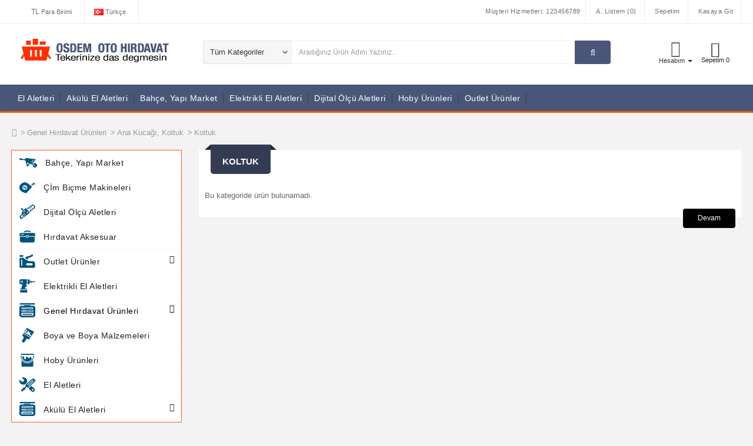

--- FILE ---
content_type: text/html; charset=utf-8
request_url: http://otohirdavat.demo-eticaret.com/index.php?route=product/category&path=25_32_61
body_size: 15563
content:
<!DOCTYPE html>
<!--[if IE]><![endif]-->
<!--[if IE 8 ]><html dir="ltr" lang="tr" class="ie8"><![endif]-->
<!--[if IE 9 ]><html dir="ltr" lang="tr" class="ie9"><![endif]-->
<!--[if (gt IE 9)|!(IE)]><!-->
<html dir="ltr" lang="tr">
<!--<![endif]-->
<head>
<meta charset="UTF-8" />
<meta name="viewport" content="width=device-width, initial-scale=1">
<meta http-equiv="X-UA-Compatible" content="IE=edge">
<title>koltuk</title>
<base href="https://otohirdavat.demo-eticaret.com/" />
<script src="catalog/view/javascript/jquery/jquery-2.1.1.min.js" type="text/javascript"></script>
<link href="catalog/view/javascript/bootstrap/css/bootstrap.min.css" rel="stylesheet" media="screen" />
<script src="catalog/view/javascript/bootstrap/js/bootstrap.min.js" type="text/javascript"></script>
<link href="catalog/view/javascript/font-awesome/css/font-awesome.min.css" rel="stylesheet" type="text/css" />
<link href="catalog/view/theme/osdem-elektronik/stylesheet/stylesheet.css" rel="stylesheet">
  <link rel="stylesheet" type="text/css" href="catalog/view/theme/osdem-elektronik/stylesheet/osdem/custom.css" />
<link rel="stylesheet" type="text/css" href="catalog/view/theme/osdem-elektronik/stylesheet/osdem/carousel.css" /> 
<link href="catalog/view/theme/default/stylesheet/yo-menu/yo-fm.css" type="text/css" rel="stylesheet" media="screen" />
<link href="catalog/view/theme/default/stylesheet/yo-menu/yo-am.css" type="text/css" rel="stylesheet" media="screen" />
<link rel="preload" href="https://fonts.googleapis.com/css?family=Open+Sans:300,400,600,700,800|Quicksand:300,400,500,700|Playfair+Display:400,700,900&amp;subset=latin-ext" as="fetch" crossorigin="anonymous">

<link href="catalog/view/theme/default/stylesheet/yo-menu/yo-fm.css" type="text/css" rel="stylesheet" media="screen" />
<link href="catalog/view/theme/default/stylesheet/ciblog.css" type="text/css" rel="stylesheet" media="screen" />
<link href="catalog/view/javascript/jquery/owl-carousel/owl.carousel.css" type="text/css" rel="stylesheet" media="screen" />
<script type="text/javascript" src="catalog/view/theme/osdem-elektronik/js/osdem/custom.js"></script>
<script src="catalog/view/theme/osdem-elektronik/js/jquery.lazyload.min.js" type="text/javascript"></script>
<script type="text/javascript" src="catalog/view/theme/osdem-elektronik/js/osdem/carousel.min.js"></script>
<script type="text/javascript" src="catalog/view/theme/osdem-elektronik/js/osdem/osdem.min.js"></script>
<script type="text/javascript" src="catalog/view/theme/osdem-elektronik/js/osdem/jquery.custom.min.js"></script>
<script src="catalog/view/javascript/common.js" type="text/javascript"></script>
<script src="catalog/view/javascript/jquery/yo-menu/jquery.menu-aim.js" type="text/javascript"></script>
<style type="text/css">
#header{
background-color:#FFFFFF;
}
.autosearch-wrapper .button-search{
background-color:#4A5678;}

.autosearch-wrapper .button-search{
color:#FFFFFF;}

#cart > .btn > .fa, #cart > .btn > #cart-total > .fa {
color:#232838;}

.giris .fa {
color:#696969;}

#top{
background-color:#FFFFFF;}

#menu{border-bottom:3px solid #FF5500;}


#top-links li{border-right:1px solid #EDEDED;}
#top {border-bottom:1px solid #EDEDED; }

#top #form-language span, #top #form-language i,#top #form-currency strong, #top #form-currency span, #top #form-currency i{color:#707070;}
#top #form-currency span{color:#707070;}
#top-links li{color:#707070;}
#top-links a{color:#707070;}


footer{
background-color:#F5F5F5;
}

footer h5 {
color:#575757;
}
.content_footer_leftcol ul li,footer a,.footer_left_bottom > p {
color:#949494;
}

.social-footer .link-follow li a {
background:#FF5500;
border:1px solid #FF5500;
}

.social-footer .link-follow li a {
color:#FFFFFF;
}

.footer_content_top {
border-bottom:1px solid #DBDBDB;
}

#menu{
background-color:#4A5678;
}




.product-layout .discount, #column-right .product-layout .discount, #column-left .product-layout .discount {
background-color:#FF5500;
}

.product-thumb .price, .product-thumb .price-new{color:#242424;}
.mainprice h1{color:#242424;}

.yo-heading {background-color:#343C54;
}

.nav-tabs > li.active > a, .nav-tabs > li.active > a:focus, .nav-tabs > li.active > a:hover,.nav-tabs li a:hover, h2 span {
	background-color:#343C54;
	color:#fff;	
}

.nav-tabs > li.active > a::before, .nav-tabs li a:hover::before, h2 span::before {
border-right:10px solid #242939 ;	}
.nav-tabs > li.active > a::after, .nav-tabs li a:hover::after, h2 span::after{border-left:10px solid #242939 ;}

.footer-top {
background:#FFFFFF ;	
}
.box-module-pavreassurances .description p, .box-module-pavreassurances .description h4,.box-module-pavreassurances .icon-name {
color:#4A4A4A ;	
}

#button-cart {
background:#FF5500 ;
color:#FFFFFF ;	
}

#button-hizli {
background:#76A617 ;
color:#FFFFFF ;	
}

.yo-heading{border-bottom:3px solid #E64A00;
padding:8px 15px 8px;
}
h2{background:#fff;border:none;}
body{background:#f3f3f3}
.cevre{border:none;}
.nav-tabs {background: #fff;}
.yo-wrapper
{margin-top:0px;
    border: 1px solid #FF6317;
    border-radius: 0px;background:#FD5400;
	 -webkit-box-shadow:none;
-moz-box-shadow:none;
box-shadow: none; 
}
 
</style>
 
<link rel="stylesheet" type="text/css" href="catalog/view/supermenu/supermenu.css?v=23" />
<script type="text/javascript" src="catalog/view/supermenu/supermenu-responsive.js?v=23"></script>
<script type="text/javascript" src="catalog/view/supermenu/jquery.hoverIntent.minified.js"></script>

<script src="catalog/view/javascript/jquery/yo-menu/jquery.menu-aim.js" type="text/javascript"></script>
<script src="catalog/view/javascript/ciblog/ciblog.js" type="text/javascript"></script>
<script src="catalog/view/javascript/jquery/owl-carousel/owl.carousel.min.js" type="text/javascript"></script>
<link href="https://otohirdavat.demo-eticaret.com/index.php?route=product/category&amp;path=61" rel="canonical" />
<link href="https://otohirdavat.demo-eticaret.com/image/catalog/cart.png" rel="icon" />

<link rel="stylesheet" type="text/css" href="catalog/view/theme/default/stylesheet/main.css">
<script src="catalog/view/theme/default/javascripts/vendor/modernizr-2.6.2.min.js"></script>
<div id="loader-wrapper">
			<div id="loader"></div>

			<div class="loader-section section-left"></div>
            <div class="loader-section section-right"></div>

		</div>
	<script src="catalog/view/theme/default/javascripts/main.js"></script>
       
</head>
<body>

<div class="login-block hidden-sm hidden-md hidden-lg">
	<div class="login-inner">
		<div class="row">
			<div class="col-xs-12">
				<div class="container">
					 						<form action="https://otohirdavat.demo-eticaret.com/index.php?route=account/login" method="post" enctype="multipart/form-data">
							<div class="form-group">
								<label class="control-label" for="input-email">E-Posta Adresi</label>
								<input type="text" name="email" value="" id="input-email" class="form-control" />
							</div>
							<div class="form-group">
								<label class="control-label" for="input-password">Şifre</label>
								<input type="password" name="password" value="" id="input-password" class="form-control" />
								<a href="https://otohirdavat.demo-eticaret.com/index.php?route=account/forgotten">Şifremi Unuttum ?</a>
							</div>
							<input type="submit" value="GİRİŞ YAP" class="btn btn-inverse btn-block" />
							<a href="https://otohirdavat.demo-eticaret.com/index.php?route=account/register" class="btn btn-primary btn-block">KAYIT OL</a>
						</form>
					 				</div>
			</div>
		</div>
	</div>
</div>
<div class="outer-wrapper">
	<div class="mobile-menu-wrapper">
		<div class="mobile-menu-inner">
			
			<ul style="padding:5px 10px;" class="mobile-menu">
				<li><a  href="https://otohirdavat.demo-eticaret.com/index.php?route=account/register"><i class="fa fa-user-plus"></i> Kayıt Ol</a></li>
					
					<li><a  href="javascript:void(0);" class="sign-in"><i class="fa fa-unlock-alt"></i> Oturum Aç</a></li>
					 <li><a  href="https://otohirdavat.demo-eticaret.com/index.php?route=checkout/cart" title="Sepetim"><i class="fa fa-shopping-cart"></i> Sepetim</a></li>
					 <li><a  href="https://otohirdavat.demo-eticaret.com/index.php?route=checkout/checkout" title="Kasaya Git"><i class="fa fa-share"></i> Kasaya Git</a></li>
					
							</ul>
			<div class="clearfix"></div>
		 
				     <ul class="mobile-menu">
                        <li class="menu-item-has-children"><a href="https://otohirdavat.demo-eticaret.com/index.php?route=product/category&amp;path=18">Outlet Ürünler</a>
                       <ul class="sub-menu">
                                <li><a href="https://otohirdavat.demo-eticaret.com/index.php?route=product/category&amp;path=18_46">Macs</a></li>
                                <li><a href="https://otohirdavat.demo-eticaret.com/index.php?route=product/category&amp;path=18_45">Windows</a></li>
                              </ul>
                      </li>
                                <li><a href="https://otohirdavat.demo-eticaret.com/index.php?route=product/category&amp;path=57">Elektrikli El Aletleri</a></li>
                                <li class="menu-item-has-children"><a href="https://otohirdavat.demo-eticaret.com/index.php?route=product/category&amp;path=25">Genel Hırdavat Ürünleri</a>
                       <ul class="sub-menu">
                                <li><a href="https://otohirdavat.demo-eticaret.com/index.php?route=product/category&amp;path=25_32">Ana Kucağı, Koltuk</a></li>
                                <li><a href="https://otohirdavat.demo-eticaret.com/index.php?route=product/category&amp;path=25_31">Bebek Arabaları, Puset</a></li>
                                <li><a href="https://otohirdavat.demo-eticaret.com/index.php?route=product/category&amp;path=25_30">Bebek Beslenme</a></li>
                                <li><a href="https://otohirdavat.demo-eticaret.com/index.php?route=product/category&amp;path=25_28">Oyuncaklar</a></li>
                              </ul>
                      </li>
                                <li><a href="https://otohirdavat.demo-eticaret.com/index.php?route=product/category&amp;path=17">Boya ve Boya Malzemeleri</a></li>
                                <li><a href="https://otohirdavat.demo-eticaret.com/index.php?route=product/category&amp;path=24">Hoby Ürünleri</a></li>
                                <li><a href="https://otohirdavat.demo-eticaret.com/index.php?route=product/category&amp;path=33">El Aletleri</a></li>
                                <li class="menu-item-has-children"><a href="https://otohirdavat.demo-eticaret.com/index.php?route=product/category&amp;path=34">Akülü El Aletleri</a>
                       <ul class="sub-menu">
                                <li><a href="https://otohirdavat.demo-eticaret.com/index.php?route=product/category&amp;path=34_44">test 12</a></li>
                                <li><a href="https://otohirdavat.demo-eticaret.com/index.php?route=product/category&amp;path=34_47">test 15</a></li>
                                <li><a href="https://otohirdavat.demo-eticaret.com/index.php?route=product/category&amp;path=34_48">test 16</a></li>
                              </ul>
                           <ul class="sub-menu">
                                <li><a href="https://otohirdavat.demo-eticaret.com/index.php?route=product/category&amp;path=34_49">test 17</a></li>
                                <li><a href="https://otohirdavat.demo-eticaret.com/index.php?route=product/category&amp;path=34_50">test 18</a></li>
                                <li><a href="https://otohirdavat.demo-eticaret.com/index.php?route=product/category&amp;path=34_51">test 19</a></li>
                              </ul>
                           <ul class="sub-menu">
                                <li><a href="https://otohirdavat.demo-eticaret.com/index.php?route=product/category&amp;path=34_52">test 20</a></li>
                                <li><a href="https://otohirdavat.demo-eticaret.com/index.php?route=product/category&amp;path=34_53">test 21</a></li>
                                <li><a href="https://otohirdavat.demo-eticaret.com/index.php?route=product/category&amp;path=34_54">test 22</a></li>
                              </ul>
                           <ul class="sub-menu">
                                <li><a href="https://otohirdavat.demo-eticaret.com/index.php?route=product/category&amp;path=34_55">test 23</a></li>
                              </ul>
                      </li>
                      </ul>
     
 
				 
		 
		</div>
	</div>
	
	
<div class="site-wrapper">
<div class="site-wrapper-overlay"></div>	
<div class="hidden-xs hidden-sm hidden-md" id="top">
  <div class="container toxpcont">
   
   <div class="col-sm-3"><div id="top-links" class="nav">
			
      <ul style="padding:0px;margin:0px 0px;text-align:left;" class="list-inline"><li><a><div class="pull-left">
  <form action="https://otohirdavat.demo-eticaret.com/index.php?route=common/currency/currency" method="post" enctype="multipart/form-data" id="form-currency">
    <div class="btn-group">
      <button class="btn btn-link dropdown-toggle" data-toggle="dropdown">                   <strong>TL</strong>                    <span class="hidden-xs hidden-sm hidden-md">Para Birimi</span>&nbsp;<i class="fa fa-caret-down"></i></button>
      <ul class="dropdown-menu">
                        <li>
          <button class="currency-select btn btn-link btn-block" type="button" name="EUR">€ Euro</button>
        </li>
                                <li>
          <button class="currency-select btn btn-link btn-block" type="button" name="TRY">TL Türk Lirası</button>
        </li>
                                <li>
          <button class="currency-select btn btn-link btn-block" type="button" name="USD">$ US Dollar</button>
        </li>
                      </ul>
    </div>
    <input type="hidden" name="code" value="" />
    <input type="hidden" name="redirect" value="https://otohirdavat.demo-eticaret.com/index.php?route=product/category&amp;path=25_32_61" />
  </form>
</div>
  </a></li>
      <li><a><div class="pull-left">
  <form action="https://otohirdavat.demo-eticaret.com/index.php?route=common/language/language" method="post" enctype="multipart/form-data" id="form-language">
    <div class="btn-group">
      <button class="btn btn-link dropdown-toggle" data-toggle="dropdown">
             
      <img src="catalog/language/tr-tr/tr-tr.png" alt="Türkçe" title="Türkçe"> <span class="hidden-xs hidden-sm hidden-md">Türkçe</span>&nbsp;<i class="fa fa-caret-down"></i></button> 
                        	    
     
      <ul class="dropdown-menu">
                <li>
          <button class="btn btn-link btn-block language-select" type="button" name="tr-tr"><img src="catalog/language/tr-tr/tr-tr.png" alt="Türkçe" title="Türkçe" /> Türkçe</button>
        </li>
                <li>
          <button class="btn btn-link btn-block language-select" type="button" name="en-gb"><img src="catalog/language/en-gb/en-gb.png" alt="English" title="English" /> English</button>
        </li>
              </ul>
    </div>
    <input type="hidden" name="code" value="" />
    <input type="hidden" name="redirect" value="https://otohirdavat.demo-eticaret.com/index.php?route=product/category&amp;path=25_32_61" />
  </form>
</div>
</a> </li></ul></div></div>
   
		<div style="padding:0px;"class="col-lg-9">
			<div id="top-links" class="nav">
			
      <ul style="padding:0px;margin:0px 0px;text-align:right;" class="list-inline">
	 
	   <li><a href="https://otohirdavat.demo-eticaret.com/index.php?route=information/contact"><i class="fa fa-phone"></i></a> <span class="hidden-xs hidden-sm hidden-md">Müşteri Hizmetleri: 123456789</span></li>
	    
          <li><a href="https://otohirdavat.demo-eticaret.com/index.php?route=account/wishlist" id="wishlist-total" title="A. Listem (0)"><i class="fa fa-heart"></i> <span class="hidden-xs hidden-sm hidden-md">A. Listem (0)</span></a></li>
        <li><a href="https://otohirdavat.demo-eticaret.com/index.php?route=checkout/cart" title="Sepetim"><i class="fa fa-shopping-cart"></i> <span class="hidden-xs hidden-sm hidden-md">Sepetim</span></a></li>
        <li><a href="https://otohirdavat.demo-eticaret.com/index.php?route=checkout/checkout" title="Kasaya Git"><i class="fa fa-share"></i> <span class="hidden-xs hidden-sm hidden-md">Kasaya Git</span></a></li>
		 
		<!--<li> </li>-->
       
      </ul>
    </div>
	
	 </div>
	
  </div>
   
</div>

<header class="hidden-xs hidden-sm hidden-md" id="header">
  <div class="container">
   
   <div class="col-sm-3 mcenter">
        <div id="logo">
                    <a href="https://otohirdavat.demo-eticaret.com/index.php?route=common/home"><img src="https://otohirdavat.demo-eticaret.com/image/catalog/opencarttr-logo.png" title="Osdem Opencart  Hırdavat Yedek Parça Teması" alt="Osdem Opencart  Hırdavat Yedek Parça Teması" class="img-responsive" /></a>
                   </div>
      </div>
   
  <div class="col-sm-7 col-xs-4">
  
  <div class=" autosearch-wrapper">
    <form method="GET" action="index.php">
        <div id="search0" class="input-group">
           
            <div class="input-group-btn   hidden-xs">
                                <select name="category_id" class="category_filter">
                    <option value="0">Tüm Kategoriler</option>
                                                            <option value="43">Bahçe, Yapı Market</option>
                                                                                                    <option value="66">Çİm Biçme Makineleri</option>
                                                                                                    <option value="67">Dijital Ölçü Aletleri</option>
                                                                                                    <option value="29">Hırdavat Aksesuar</option>
                                                                                                    <option value="18">Outlet Ürünler</option>
                                                                                <option value="46"> &nbsp;&nbsp;&nbsp;Macs</option>
                                                                                                    <option value="45"> &nbsp;&nbsp;&nbsp;Windows</option>
                                                                                                                        <option value="57">Elektrikli El Aletleri</option>
                                                                                                    <option value="25">Genel Hırdavat Ürünleri</option>
                                                                                <option value="32"> &nbsp;&nbsp;&nbsp;Ana Kucağı, Koltuk</option>
                                                                                <option value="60">&nbsp;&nbsp;&nbsp;&nbsp;&nbsp;&nbsp;Ana Kucağı</option>
                                                                                <option value="61">&nbsp;&nbsp;&nbsp;&nbsp;&nbsp;&nbsp;Koltuk</option>
                                                                                <option value="62">&nbsp;&nbsp;&nbsp;&nbsp;&nbsp;&nbsp;Portbebe, Kanguru</option>
                                                                                                    <option value="31"> &nbsp;&nbsp;&nbsp;Bebek Arabaları, Puset</option>
                                                                                <option value="64">&nbsp;&nbsp;&nbsp;&nbsp;&nbsp;&nbsp;Baston Puset</option>
                                                                                <option value="63">&nbsp;&nbsp;&nbsp;&nbsp;&nbsp;&nbsp;Bebek Arabası</option>
                                                                                <option value="65">&nbsp;&nbsp;&nbsp;&nbsp;&nbsp;&nbsp;Seyahat Bebek Arabaları</option>
                                                                                                    <option value="30"> &nbsp;&nbsp;&nbsp;Bebek Beslenme</option>
                                                                                                    <option value="28"> &nbsp;&nbsp;&nbsp;Oyuncaklar</option>
                                                                                <option value="35">&nbsp;&nbsp;&nbsp;&nbsp;&nbsp;&nbsp;Bebek Oyuncakları</option>
                                                                                <option value="59">&nbsp;&nbsp;&nbsp;&nbsp;&nbsp;&nbsp;İlk Yaş Oyuncakları</option>
                                                                                <option value="36">&nbsp;&nbsp;&nbsp;&nbsp;&nbsp;&nbsp;Oyuncak Arabalar</option>
                                                                                                                        <option value="17">Boya ve Boya Malzemeleri</option>
                                                                                                    <option value="24">Hoby Ürünleri</option>
                                                                                                    <option value="33">El Aletleri</option>
                                                                                                    <option value="34">Akülü El Aletleri</option>
                                                                                <option value="44"> &nbsp;&nbsp;&nbsp;test 12</option>
                                                                                                    <option value="47"> &nbsp;&nbsp;&nbsp;test 15</option>
                                                                                                    <option value="48"> &nbsp;&nbsp;&nbsp;test 16</option>
                                                                                                    <option value="49"> &nbsp;&nbsp;&nbsp;test 17</option>
                                                                                                    <option value="50"> &nbsp;&nbsp;&nbsp;test 18</option>
                                                                                                    <option value="51"> &nbsp;&nbsp;&nbsp;test 19</option>
                                                                                                    <option value="52"> &nbsp;&nbsp;&nbsp;test 20</option>
                                                                                <option value="58">&nbsp;&nbsp;&nbsp;&nbsp;&nbsp;&nbsp;test 25</option>
                                                                                                    <option value="53"> &nbsp;&nbsp;&nbsp;test 21</option>
                                                                                                    <option value="54"> &nbsp;&nbsp;&nbsp;test 22</option>
                                                                                                    <option value="55"> &nbsp;&nbsp;&nbsp;test 23</option>
                                                                                                </select>
                            </div> 
			<input class="search_query form-control" type="text" value="" size="35" autocomplete="off" placeholder="Aradığınız Ürün Adını Yazınız.." name="search">
            <button type="submit" class="button-search autosearch-submit" name="submit_search"><i class="fa fa-search"></i></button>
        </div>
        <input type="hidden" name="route" value="product/search"/>
        <input type="hidden" name="sub_category" value="true" id="sub_category"/>
        <input type="hidden" name="description" value="true" id="description"/>
    </form>
    <div class="clear clr"></div>
</div>
<script type="text/javascript">

/* Autocomplete */
(function($) {
	function Autocomplete1(element, options) {
		this.element = element;
		this.options = options;
		this.timer = null;
		this.items = new Array();

		$(element).attr('autocomplete', 'off');
		$(element).on('focus', $.proxy(this.focus, this));
		$(element).on('blur', $.proxy(this.blur, this));
		$(element).on('keydown', $.proxy(this.keydown, this));

		$(element).after('<ul class="dropdown-menu autosearch"></ul>');
		$(element).siblings('ul.dropdown-menu').delegate('a', 'click', $.proxy(this.click, this));
	}

	Autocomplete1.prototype = {
		focus: function() {
			this.request();
		},
		blur: function() {
			setTimeout(function(object) {
				object.hide();
			}, 200, this);
		},
		click: function(event) {
			event.preventDefault();
			value = $(event.target).parent().attr("href");
			if (value) {
				window.location = value.replace(/&amp;/gi,'&');
			}
		},
		keydown: function(event) {
			switch(event.keyCode) {
				case 27: // escape
					this.hide();
					break;
				default:
					this.request();
					break;
			}
		},
		show: function() {
			var pos = $(this.element).position();

			$(this.element).siblings('ul.dropdown-menu').css({
				top: pos.top + $(this.element).outerHeight(),
				left: pos.left
			});

			$(this.element).siblings('ul.dropdown-menu').show();
		},
		hide: function() {
			$(this.element).siblings('ul.dropdown-menu').hide();
		},
		request: function() {
			clearTimeout(this.timer);

			this.timer = setTimeout(function(object) {
				object.options.source($(object.element).val(), $.proxy(object.response, object));
			}, 200, this);
		},
		response: function(json) {
			console.log(json);
			html = '';

			if (json.length) {
				for (i = 0; i < json.length; i++) {
					this.items[json[i]['value']] = json[i];
				}

				for (i = 0; i < json.length; i++) {
					if (!json[i]['category']) {
						html += '<li class="media" data-value="' + json[i]['value'] + '">';
						if(json[i]['simage']) {
							html += '	<a class="media-left" href="' + json[i]['link'] + '"><img class="pull-left" src="' + json[i]['image'] + '"></a>';	
						}
						html += '<div class="media-body">	<a href="' + json[i]['link'] + '"><span>' + json[i]['label'] + '</span></a>';
						if(json[i]['sprice']){
							html += '	<div class="price">';
							if (!json[i]['special']) {
								html += json[i]['price'];
							} else {
								html += '<span class="price-old">' + json[i]['price'] + '</span><span class="price-new">' + json[i]['special'] + '</span>';
							}
							if (json[i]['tax']) {
								html += '<br />';
								html += '<span class="price-tax">Vergiler Hariç:' + json[i]['tax'] + '</span>';
							}
							html += '	</div>';
						}
						html += '</div></li><li class="clearfix"></li>';
					}
				}
				//html += '<li><a href="index.php?route=product/search&search='+g.term+'&category_id='+category_id+'&sub_category=true&description=true" onclick="window.location=this.href">'+text_view_all+'</a></li>';

				// Get all the ones with a categories
				var category = new Array();
				for (i = 0; i < json.length; i++) {
					if (json[i]['category']) {
						if (!category[json[i]['category']]) {
							category[json[i]['category']] = new Array();
							category[json[i]['category']]['name'] = json[i]['category'];
							category[json[i]['category']]['item'] = new Array();
						}
						category[json[i]['category']]['item'].push(json[i]);
					}
				}
				for (i in category) {
					html += '<li class="dropdown-header">' + category[i]['name'] + '</li>';
					for (j = 0; j < category[i]['item'].length; j++) {
						html += '<li data-value="' + category[i]['item'][j]['value'] + '"><a href="#">&nbsp;&nbsp;&nbsp;' + category[i]['item'][j]['label'] + '</a></li>';
					}
				}
			}
			if (html) {
				this.show();
			} else {
				this.hide();
			}
			$(this.element).siblings('ul.dropdown-menu').html(html);
		}
	};

	$.fn.autocomplete1 = function(option) {
		return this.each(function() {
			var data = $(this).data('autocomplete');
			if (!data) {
				data = new Autocomplete1(this, option);
				$(this).data('autocomplete', data);
			}
		});
	}
})(window.jQuery);
$(document).ready(function() {
	var selector = '#search0';
	var total = 0;
	var show_image = true;
	var show_price = true;
	var search_sub_category = true;
	var search_description = true;
	var width = 64;
	var height = 64;

	$(selector).find('input[name=\'search\']').autocomplete1({
		delay: 500,
		source: function(request, response) {
			var category_id = $(".category_filter select[name=\"category_id\"]").first().val();
			if(typeof(category_id) == 'undefined')
				category_id = 0;
			var limit = 5;
			var search_sub_category = search_sub_category?'&sub_category=true':'';
			var search_description = search_description?'&description=true':'';
			$.ajax({
				url: 'index.php?route=extension/module/pavautosearch/autocomplete&filter_category_id='+category_id+'&width='+width+'&height='+height+'&limit='+limit+search_sub_category+search_description+'&filter_name='+encodeURIComponent(request),
				dataType: 'json',
				success: function(json) {		
					response($.map(json, function(item) {
						if($('.pavautosearch_result')){
							$('.pavautosearch_result').first().html("");
						}
						total = 0;
						if(item.total){
							total = item.total;
						}
						return {
							price:   item.price,
							speical: item.special,
							tax:     item.tax,
							label:   item.name,
							image:   item.image,
							link:    item.link,
							value:   item.product_id,
							sprice:  show_price,
							simage:  show_image,
						}
					}));
				}
			});
		},
	}); // End Autocomplete 

});// End document.ready

</script>
	
	 
      </div> 
	  
	   
	<div class="col-sm-2">
	<div class="spt"><div id="cart" class="btn-group btn-block">
  <button type="button" data-toggle="dropdown" data-loading-text="Yükleniyor..." class="btn btn-inverse btn-block btn-lg dropdown-toggle"><i class="fa fa-shopping-cart"></i></br> <span class="hidden-xs hidden-sm hidden-md" id="cart-total">Sepetim 0</span></button>
  <ul class="dropdown-menu pull-right">
        <li>
      <p class="text-center">Alışveriş sepetiniz boş!</p>
    </li>
      </ul>
</div>
</div>
	<div class="giris">
	<ul class="list-inline">
	    
        <li style="text-align:center;" class="dropdown"><a class="text-center;" href="https://otohirdavat.demo-eticaret.com/index.php?route=account/account" title="Hesabım" class="dropdown-toggle" data-toggle="dropdown"><i class="fa fa-user"></i>  </br> <span  class="hidden-xs">Hesabım</span> <span class="caret"></span></a>
          <ul class="dropdown-menu dropdown-menu-right">
                        <li><a href="https://otohirdavat.demo-eticaret.com/index.php?route=account/register">Kayıt Ol</a></li>
            <li><a href="https://otohirdavat.demo-eticaret.com/index.php?route=account/login">Oturum Aç</a></li>
                      </ul>
        </li>
        
      </ul>
	  </div>
	
	<div style="clear:both"></div>
	</div>
			 
		 
 
	  
	  
     
  </div>
 
 </header>
 
 <div class="stk">
 <header class="mobile-header  hidden-lg">
			<div class="container">
				<div class="row">
					<div style="padding:0px;" class="col-xs-1">
						<a href="javascript:void(0);" class="to-navigation"></a>
					</div>
					<div class="col-xs-8 text-center">
						<div id="logo">
													<a href="https://otohirdavat.demo-eticaret.com/index.php?route=common/home"><img src="https://otohirdavat.demo-eticaret.com/image/catalog/opencarttr-logo.png" title="Osdem Opencart  Hırdavat Yedek Parça Teması"  alt="Osdem Opencart  Hırdavat Yedek Parça Teması" class="img-responsive" /></a>
						 						</div>
					</div>
					<div style="padding:10px 0 0;margin-left:-4px;" class="col-xs-1">
						<a href="javascript:void(0);" class="sign-in"><svg class="icon" width="23" version="1.1" xmlns="http://www.w3.org/2000/svg" xmlns:xlink="http://www.w3.org/1999/xlink" x="0px" y="0px" viewBox="0 0 64 62.9" style="enable-background:new 0 0 64 62.9" xml:space="preserve"><g><path style="fill:none;stroke:#666;stroke-width:3;stroke-linecap:round;stroke-miterlimit:10" d="M31.9,34.1c9,0,16.3-7.3,16.3-16.3c0-9-7.3-16.3-16.3-16.3c-9,0-16.3,7.3-16.3,16.3S22.9,34.1,31.9,34.1L31.9,34.1z"></path><path style="fill:none;stroke:#666;stroke-width:3;stroke-linecap:round;stroke-miterlimit:10" d="M3.7,61.4h56.7c1.2,0,2.2-1,2.2-2.2c0-11.3-9.2-20.5-20.5-20.5H22c-11.3,0-20.5,9.2-20.5,20.5 C1.5,60.4,2.5,61.4,3.7,61.4L3.7,61.4z"></path></g></svg></br> </a>
					</div>
					<div  style="padding:0px;" class="col-xs-1">
						<a href="javascript:void(0);" class="to-search"><svg class="icon" width="23" version="1.1" id="katman_1" xmlns="http://www.w3.org/2000/svg" xmlns:xlink="http://www.w3.org/1999/xlink" x="0px" y="0px" viewBox="0 0 62.2 60" style="enable-background:new 0 0 62.2 60" xml:space="preserve"><g><g><circle style="fill:none;stroke:#666;stroke-width:3;stroke-miterlimit:10" cx="25.6" cy="25.6" r="24.1"></circle><line style="fill:none;stroke:#666;stroke-width:3;stroke-linecap:round;stroke-miterlimit:10" x1="44.3" y1="42.1" x2="60.7" y2="58.5"></line></g></g></svg></a>
					</div>
				 <div style="padding:0px;" class="col-xs-1">
						<div id="cart" class="btn-group btn-block">
  <button type="button" data-toggle="dropdown" data-loading-text="Yükleniyor..." class="btn btn-inverse btn-block btn-lg dropdown-toggle"><i class="fa fa-shopping-cart"></i></br> <span class="hidden-xs hidden-sm hidden-md" id="cart-total">Sepetim 0</span></button>
  <ul class="dropdown-menu pull-right">
        <li>
      <p class="text-center">Alışveriş sepetiniz boş!</p>
    </li>
      </ul>
</div>

					</div>
				</div>
			</div>
			<div class="mobile-search  hidden-lg" id="header">
			<div class=" autosearch-wrapper">
    <form method="GET" action="index.php">
        <div id="search0" class="input-group">
           
            <div class="input-group-btn   hidden-xs">
                                <select name="category_id" class="category_filter">
                    <option value="0">Tüm Kategoriler</option>
                                                            <option value="43">Bahçe, Yapı Market</option>
                                                                                                    <option value="66">Çİm Biçme Makineleri</option>
                                                                                                    <option value="67">Dijital Ölçü Aletleri</option>
                                                                                                    <option value="29">Hırdavat Aksesuar</option>
                                                                                                    <option value="18">Outlet Ürünler</option>
                                                                                <option value="46"> &nbsp;&nbsp;&nbsp;Macs</option>
                                                                                                    <option value="45"> &nbsp;&nbsp;&nbsp;Windows</option>
                                                                                                                        <option value="57">Elektrikli El Aletleri</option>
                                                                                                    <option value="25">Genel Hırdavat Ürünleri</option>
                                                                                <option value="32"> &nbsp;&nbsp;&nbsp;Ana Kucağı, Koltuk</option>
                                                                                <option value="60">&nbsp;&nbsp;&nbsp;&nbsp;&nbsp;&nbsp;Ana Kucağı</option>
                                                                                <option value="61">&nbsp;&nbsp;&nbsp;&nbsp;&nbsp;&nbsp;Koltuk</option>
                                                                                <option value="62">&nbsp;&nbsp;&nbsp;&nbsp;&nbsp;&nbsp;Portbebe, Kanguru</option>
                                                                                                    <option value="31"> &nbsp;&nbsp;&nbsp;Bebek Arabaları, Puset</option>
                                                                                <option value="64">&nbsp;&nbsp;&nbsp;&nbsp;&nbsp;&nbsp;Baston Puset</option>
                                                                                <option value="63">&nbsp;&nbsp;&nbsp;&nbsp;&nbsp;&nbsp;Bebek Arabası</option>
                                                                                <option value="65">&nbsp;&nbsp;&nbsp;&nbsp;&nbsp;&nbsp;Seyahat Bebek Arabaları</option>
                                                                                                    <option value="30"> &nbsp;&nbsp;&nbsp;Bebek Beslenme</option>
                                                                                                    <option value="28"> &nbsp;&nbsp;&nbsp;Oyuncaklar</option>
                                                                                <option value="35">&nbsp;&nbsp;&nbsp;&nbsp;&nbsp;&nbsp;Bebek Oyuncakları</option>
                                                                                <option value="59">&nbsp;&nbsp;&nbsp;&nbsp;&nbsp;&nbsp;İlk Yaş Oyuncakları</option>
                                                                                <option value="36">&nbsp;&nbsp;&nbsp;&nbsp;&nbsp;&nbsp;Oyuncak Arabalar</option>
                                                                                                                        <option value="17">Boya ve Boya Malzemeleri</option>
                                                                                                    <option value="24">Hoby Ürünleri</option>
                                                                                                    <option value="33">El Aletleri</option>
                                                                                                    <option value="34">Akülü El Aletleri</option>
                                                                                <option value="44"> &nbsp;&nbsp;&nbsp;test 12</option>
                                                                                                    <option value="47"> &nbsp;&nbsp;&nbsp;test 15</option>
                                                                                                    <option value="48"> &nbsp;&nbsp;&nbsp;test 16</option>
                                                                                                    <option value="49"> &nbsp;&nbsp;&nbsp;test 17</option>
                                                                                                    <option value="50"> &nbsp;&nbsp;&nbsp;test 18</option>
                                                                                                    <option value="51"> &nbsp;&nbsp;&nbsp;test 19</option>
                                                                                                    <option value="52"> &nbsp;&nbsp;&nbsp;test 20</option>
                                                                                <option value="58">&nbsp;&nbsp;&nbsp;&nbsp;&nbsp;&nbsp;test 25</option>
                                                                                                    <option value="53"> &nbsp;&nbsp;&nbsp;test 21</option>
                                                                                                    <option value="54"> &nbsp;&nbsp;&nbsp;test 22</option>
                                                                                                    <option value="55"> &nbsp;&nbsp;&nbsp;test 23</option>
                                                                                                </select>
                            </div> 
			<input class="search_query form-control" type="text" value="" size="35" autocomplete="off" placeholder="Aradığınız Ürün Adını Yazınız.." name="search">
            <button type="submit" class="button-search autosearch-submit" name="submit_search"><i class="fa fa-search"></i></button>
        </div>
        <input type="hidden" name="route" value="product/search"/>
        <input type="hidden" name="sub_category" value="true" id="sub_category"/>
        <input type="hidden" name="description" value="true" id="description"/>
    </form>
    <div class="clear clr"></div>
</div>
<script type="text/javascript">

/* Autocomplete */
(function($) {
	function Autocomplete1(element, options) {
		this.element = element;
		this.options = options;
		this.timer = null;
		this.items = new Array();

		$(element).attr('autocomplete', 'off');
		$(element).on('focus', $.proxy(this.focus, this));
		$(element).on('blur', $.proxy(this.blur, this));
		$(element).on('keydown', $.proxy(this.keydown, this));

		$(element).after('<ul class="dropdown-menu autosearch"></ul>');
		$(element).siblings('ul.dropdown-menu').delegate('a', 'click', $.proxy(this.click, this));
	}

	Autocomplete1.prototype = {
		focus: function() {
			this.request();
		},
		blur: function() {
			setTimeout(function(object) {
				object.hide();
			}, 200, this);
		},
		click: function(event) {
			event.preventDefault();
			value = $(event.target).parent().attr("href");
			if (value) {
				window.location = value.replace(/&amp;/gi,'&');
			}
		},
		keydown: function(event) {
			switch(event.keyCode) {
				case 27: // escape
					this.hide();
					break;
				default:
					this.request();
					break;
			}
		},
		show: function() {
			var pos = $(this.element).position();

			$(this.element).siblings('ul.dropdown-menu').css({
				top: pos.top + $(this.element).outerHeight(),
				left: pos.left
			});

			$(this.element).siblings('ul.dropdown-menu').show();
		},
		hide: function() {
			$(this.element).siblings('ul.dropdown-menu').hide();
		},
		request: function() {
			clearTimeout(this.timer);

			this.timer = setTimeout(function(object) {
				object.options.source($(object.element).val(), $.proxy(object.response, object));
			}, 200, this);
		},
		response: function(json) {
			console.log(json);
			html = '';

			if (json.length) {
				for (i = 0; i < json.length; i++) {
					this.items[json[i]['value']] = json[i];
				}

				for (i = 0; i < json.length; i++) {
					if (!json[i]['category']) {
						html += '<li class="media" data-value="' + json[i]['value'] + '">';
						if(json[i]['simage']) {
							html += '	<a class="media-left" href="' + json[i]['link'] + '"><img class="pull-left" src="' + json[i]['image'] + '"></a>';	
						}
						html += '<div class="media-body">	<a href="' + json[i]['link'] + '"><span>' + json[i]['label'] + '</span></a>';
						if(json[i]['sprice']){
							html += '	<div class="price">';
							if (!json[i]['special']) {
								html += json[i]['price'];
							} else {
								html += '<span class="price-old">' + json[i]['price'] + '</span><span class="price-new">' + json[i]['special'] + '</span>';
							}
							if (json[i]['tax']) {
								html += '<br />';
								html += '<span class="price-tax">Vergiler Hariç:' + json[i]['tax'] + '</span>';
							}
							html += '	</div>';
						}
						html += '</div></li><li class="clearfix"></li>';
					}
				}
				//html += '<li><a href="index.php?route=product/search&search='+g.term+'&category_id='+category_id+'&sub_category=true&description=true" onclick="window.location=this.href">'+text_view_all+'</a></li>';

				// Get all the ones with a categories
				var category = new Array();
				for (i = 0; i < json.length; i++) {
					if (json[i]['category']) {
						if (!category[json[i]['category']]) {
							category[json[i]['category']] = new Array();
							category[json[i]['category']]['name'] = json[i]['category'];
							category[json[i]['category']]['item'] = new Array();
						}
						category[json[i]['category']]['item'].push(json[i]);
					}
				}
				for (i in category) {
					html += '<li class="dropdown-header">' + category[i]['name'] + '</li>';
					for (j = 0; j < category[i]['item'].length; j++) {
						html += '<li data-value="' + category[i]['item'][j]['value'] + '"><a href="#">&nbsp;&nbsp;&nbsp;' + category[i]['item'][j]['label'] + '</a></li>';
					}
				}
			}
			if (html) {
				this.show();
			} else {
				this.hide();
			}
			$(this.element).siblings('ul.dropdown-menu').html(html);
		}
	};

	$.fn.autocomplete1 = function(option) {
		return this.each(function() {
			var data = $(this).data('autocomplete');
			if (!data) {
				data = new Autocomplete1(this, option);
				$(this).data('autocomplete', data);
			}
		});
	}
})(window.jQuery);
$(document).ready(function() {
	var selector = '#search0';
	var total = 0;
	var show_image = true;
	var show_price = true;
	var search_sub_category = true;
	var search_description = true;
	var width = 64;
	var height = 64;

	$(selector).find('input[name=\'search\']').autocomplete1({
		delay: 500,
		source: function(request, response) {
			var category_id = $(".category_filter select[name=\"category_id\"]").first().val();
			if(typeof(category_id) == 'undefined')
				category_id = 0;
			var limit = 5;
			var search_sub_category = search_sub_category?'&sub_category=true':'';
			var search_description = search_description?'&description=true':'';
			$.ajax({
				url: 'index.php?route=extension/module/pavautosearch/autocomplete&filter_category_id='+category_id+'&width='+width+'&height='+height+'&limit='+limit+search_sub_category+search_description+'&filter_name='+encodeURIComponent(request),
				dataType: 'json',
				success: function(json) {		
					response($.map(json, function(item) {
						if($('.pavautosearch_result')){
							$('.pavautosearch_result').first().html("");
						}
						total = 0;
						if(item.total){
							total = item.total;
						}
						return {
							price:   item.price,
							speical: item.special,
							tax:     item.tax,
							label:   item.name,
							image:   item.image,
							link:    item.link,
							value:   item.product_id,
							sprice:  show_price,
							simage:  show_image,
						}
					}));
				}
			});
		},
	}); // End Autocomplete 

});// End document.ready

</script>
		</div>
		</header>
		</div>
 
 
 <div class="stk hidden-xs hidden-sm hidden-md">
<nav id="menu" class="navbar">
		<div    class=" container">
					  
			<style type="text/css">
 #supermenu ul li a.tll{
color:#FFFFFF;
}

 #supermenu ul li.tlli:hover a.tll{
color:#FF5500;
}


#supermenu ul li a.tll{
border-right:1px solid #353E57;
}
</style>

<script type="text/javascript"> 
$(document).ready(function(){ 
	var setari = {   
				over: function() { 
		  if ($('#supermenu').hasClass('superbig')) {
			$(this).find('.bigdiv').slideDown('fast'); 
		  }
		}, 
		out: function() { 
		  if ($('#supermenu').hasClass('superbig')) {
			$(this).find('.bigdiv').slideUp('fast'); 
		  }
		},
				timeout: 150
	};
	$("#supermenu ul li.tlli").hoverIntent(setari);
	var setariflyout = {   
		over: function() { 
		  if ($('#supermenu').hasClass('superbig')) {
			$(this).find('.flyouttoright').fadeIn('fast');
		  }
			}, 
		out: function() { 
		  if ($('#supermenu').hasClass('superbig')) {
			$(this).find('.flyouttoright').fadeOut('fast');
		  }
		},
		timeout: 200
	};
	$("#supermenu ul li div.bigdiv.withflyout > .withchildfo").hoverIntent(setariflyout);
});
</script>
<nav id="supermenu" class="default superbig">
	<a class="mobile-trigger">Kategoriler</a>
		<ul>
										<li class="tlli">
			  				<a class="tll"  href="https://otohirdavat.demo-eticaret.com/index.php?route=product/category&amp;path=33" >El Aletleri</a>
				
											</li>
					<li class="tlli sep"><span class="item-sep">&nbsp;</span></li>			<li class="tlli mkids">
			  				<a class="superdropper" href="#"><span>+</span><span>-</span></a>
			  				<a class="tll"  href="https://otohirdavat.demo-eticaret.com/index.php?route=product/category&amp;path=34" >Akülü El Aletleri</a>
				
													<div class="bigdiv">
											
																								<div class="supermenu-left" >
					<div class="col-sm-7">
																																	
										<div class="withchild">
											<a class="theparent" href="https://otohirdavat.demo-eticaret.com/index.php?route=product/category&amp;path=34_44">test 12</a>
																					</div>
																		
										<div class="withchild">
											<a class="theparent" href="https://otohirdavat.demo-eticaret.com/index.php?route=product/category&amp;path=34_47">test 15</a>
																					</div>
																		
										<div class="withchild">
											<a class="theparent" href="https://otohirdavat.demo-eticaret.com/index.php?route=product/category&amp;path=34_48">test 16</a>
																					</div>
																		
										<div class="withchild">
											<a class="theparent" href="https://otohirdavat.demo-eticaret.com/index.php?route=product/category&amp;path=34_49">test 17</a>
																					</div>
																		
										<div class="withchild">
											<a class="theparent" href="https://otohirdavat.demo-eticaret.com/index.php?route=product/category&amp;path=34_50">test 18</a>
																					</div>
																		
										<div class="withchild">
											<a class="theparent" href="https://otohirdavat.demo-eticaret.com/index.php?route=product/category&amp;path=34_51">test 19</a>
																					</div>
																		
										<div class="withchild haskids">
											<a class="theparent" href="https://otohirdavat.demo-eticaret.com/index.php?route=product/category&amp;path=34_52">test 20</a>
																							<span class="mainexpand"></span>
												<ul class="child-level">
																											<li><a href="https://otohirdavat.demo-eticaret.com/index.php?route=product/category&amp;path=34_52_58">test 25</a></li>
																									</ul>
																					</div>
																		
										<div class="withchild">
											<a class="theparent" href="https://otohirdavat.demo-eticaret.com/index.php?route=product/category&amp;path=34_53">test 21</a>
																					</div>
																		
										<div class="withchild">
											<a class="theparent" href="https://otohirdavat.demo-eticaret.com/index.php?route=product/category&amp;path=34_54">test 22</a>
																					</div>
																		
										<div class="withchild">
											<a class="theparent" href="https://otohirdavat.demo-eticaret.com/index.php?route=product/category&amp;path=34_55">test 23</a>
																					</div>
																															
							</div>
							
							
								<div class="col-sm-5">
								  
							<div style="display: block;"><div class="col-sm-6 ust"><img class="img-responsive" src="image/menubanner/evyasam/1.png"></div>
<div class="col-sm-6 ust"><img class="img-responsive" src="image/menubanner/evyasam/2.png"></div>
<div class="col-sm-6 ust"><img class="img-responsive" src="image/menubanner/evyasam/3.png"></div>
<div class="col-sm-6 ust"><img class="img-responsive" src="image/menubanner/evyasam/4.png"></div>
<div class="col-sm-6 ust"><img class="img-responsive" src="image/menubanner/evyasam/5.png"></div>
<div class="col-sm-6 ust"><img class="img-responsive" src="image/menubanner/evyasam/6.png"></div>
<div class="col-sm-12 ust"><img class="img-responsive" src="image/menubanner/evyasam/7.png"></div>
<div class="col-sm-12 ust"><img class="img-responsive" src="image/menubanner/evyasam/8.png"></div></div>							
								  </div>
							
							
						</div>
																									<div class="addingaspace"></div>
											</div>
							</li>
					<li class="tlli sep"><span class="item-sep">&nbsp;</span></li>			<li class="tlli">
			  				<a class="tll"  href="https://otohirdavat.demo-eticaret.com/index.php?route=product/category&amp;path=43" >Bahçe, Yapı Market</a>
				
											</li>
					<li class="tlli sep"><span class="item-sep">&nbsp;</span></li>			<li class="tlli">
			  				<a class="tll"  href="https://otohirdavat.demo-eticaret.com/index.php?route=product/category&amp;path=57" >Elektrikli El Aletleri</a>
				
											</li>
					<li class="tlli sep"><span class="item-sep">&nbsp;</span></li>			<li class="tlli">
			  				<a class="tll"  href="https://otohirdavat.demo-eticaret.com/index.php?route=product/category&amp;path=67" >Dijital Ölçü Aletleri</a>
				
											</li>
					<li class="tlli sep"><span class="item-sep">&nbsp;</span></li>			<li class="tlli">
			  				<a class="tll"  href="https://otohirdavat.demo-eticaret.com/index.php?route=product/category&amp;path=24" >Hoby Ürünleri</a>
				
											</li>
					<li class="tlli sep"><span class="item-sep">&nbsp;</span></li>			<li class="tlli mkids">
			  				<a class="superdropper" href="#"><span>+</span><span>-</span></a>
			  				<a class="tll"  href="https://otohirdavat.demo-eticaret.com/index.php?route=product/category&amp;path=18" >Outlet Ürünler</a>
				
									<div class="bigdiv withflyout">
																			<div class="withchildfo">
							  								<a class="theparent" href="https://otohirdavat.demo-eticaret.com/index.php?route=product/category&amp;path=18_46">Macs</a>
															</div>
													<div class="withchildfo">
							  								<a class="theparent" href="https://otohirdavat.demo-eticaret.com/index.php?route=product/category&amp;path=18_45">Windows</a>
															</div>
																	</div>
											</li>
			</ul>
</nav>

			 
					</div>
	</nav>


  </div>

  


 
<div id="product-category"class="container"><ul class="breadcrumb">
        <li><a href="https://otohirdavat.demo-eticaret.com/index.php?route=common/home"><i class="fa fa-home"></i></a></li>
        <li><a href="https://otohirdavat.demo-eticaret.com/index.php?route=product/category&amp;path=25">Genel Hırdavat Ürünleri</a></li>
        <li><a href="https://otohirdavat.demo-eticaret.com/index.php?route=product/category&amp;path=25_32">Ana Kucağı, Koltuk</a></li>
        <li><a href="https://otohirdavat.demo-eticaret.com/index.php?route=product/category&amp;path=25_32_61">Koltuk</a></li>
      </ul></div> 
<div class="container">
  <div class="row">
  <aside id="column-left" class="col-sm-3 hidden-xs">
    <div id="yo-1" class="yo-menu hidden-md hidden-sm hidden-xs">
    <div class="yo-wrapper" >
    <ul class="yo-fm fm-one">
            <li >
        <a href="https://otohirdavat.demo-eticaret.com/index.php?route=product/category&amp;path=43" class="">
                    <img class="fm-icon" src="image/catalog/kategori/ikon/10.png" alt="Bahçe, Yapı Market">
                    <span>Bahçe, Yapı Market</span>
                  </a>
              </li>
            <li >
        <a href="https://otohirdavat.demo-eticaret.com/index.php?route=product/category&amp;path=66" class="">
                    <img class="fm-icon" src="image/catalog/kategori/ikon/2.png" alt="Çİm Biçme Makineleri">
                    <span>Çİm Biçme Makineleri</span>
                  </a>
              </li>
            <li >
        <a href="https://otohirdavat.demo-eticaret.com/index.php?route=product/category&amp;path=67" class="">
                    <img class="fm-icon" src="image/catalog/kategori/ikon/7.png" alt="Dijital Ölçü Aletleri">
                    <span>Dijital Ölçü Aletleri</span>
                  </a>
              </li>
            <li >
        <a href="https://otohirdavat.demo-eticaret.com/index.php?route=product/category&amp;path=29" class="">
                    <img class="fm-icon" src="image/catalog/kategori/ikon/3.png" alt="Hırdavat Aksesuar">
                    <span>Hırdavat Aksesuar</span>
                  </a>
              </li>
            <li >
        <a href="https://otohirdavat.demo-eticaret.com/index.php?route=product/category&amp;path=18" class="fm-parent">
                    <img class="fm-icon" src="image/catalog/kategori/ikon/4.png" alt="Outlet Ürünler">
                    <span>Outlet Ürünler</span>
                  </a>
                        <ul>
                              <li >
            <a href="https://otohirdavat.demo-eticaret.com/index.php?route=product/category&amp;path=18_46" class="">
                            <span>Macs</span>
                          </a>
                      </li>
                    <li >
            <a href="https://otohirdavat.demo-eticaret.com/index.php?route=product/category&amp;path=18_45" class="">
                            <span>Windows</span>
                          </a>
                      </li>
                  </ul>
                      </li>
            <li >
        <a href="https://otohirdavat.demo-eticaret.com/index.php?route=product/category&amp;path=57" class="">
                    <img class="fm-icon" src="image/catalog/kategori/ikon/5.png" alt="Elektrikli El Aletleri">
                    <span>Elektrikli El Aletleri</span>
                  </a>
              </li>
            <li class="active">
        <a href="https://otohirdavat.demo-eticaret.com/index.php?route=product/category&amp;path=25" class="fm-parent active">
                    <img class="fm-icon" src="image/catalog/kategori/ikon/8.png" alt="Genel Hırdavat Ürünleri">
                    <span>Genel Hırdavat Ürünleri</span>
                  </a>
                        <ul>
                              <li class="active">
            <a href="https://otohirdavat.demo-eticaret.com/index.php?route=product/category&amp;path=25_32" class="fm-parent active">
                            <span>Ana Kucağı, Koltuk</span>
                          </a>
                        <ul>
                            <li >
                <a href="https://otohirdavat.demo-eticaret.com/index.php?route=product/category&amp;path=25_32_60" class="">
                                    <span>Ana Kucağı</span>
                                  </a>
                              </li>
                            <li class="active">
                <a href="https://otohirdavat.demo-eticaret.com/index.php?route=product/category&amp;path=25_32_61" class=" active">
                                    <span>Koltuk</span>
                                  </a>
                              </li>
                            <li >
                <a href="https://otohirdavat.demo-eticaret.com/index.php?route=product/category&amp;path=25_32_62" class="">
                                    <span>Portbebe, Kanguru</span>
                                  </a>
                              </li>
                          </ul>
                      </li>
                    <li >
            <a href="https://otohirdavat.demo-eticaret.com/index.php?route=product/category&amp;path=25_31" class="fm-parent">
                            <span>Bebek Arabaları, Puset</span>
                          </a>
                        <ul>
                            <li >
                <a href="https://otohirdavat.demo-eticaret.com/index.php?route=product/category&amp;path=25_31_64" class="">
                                    <span>Baston Puset</span>
                                  </a>
                              </li>
                            <li >
                <a href="https://otohirdavat.demo-eticaret.com/index.php?route=product/category&amp;path=25_31_63" class="">
                                    <span>Bebek Arabası</span>
                                  </a>
                              </li>
                            <li >
                <a href="https://otohirdavat.demo-eticaret.com/index.php?route=product/category&amp;path=25_31_65" class="">
                                    <span>Seyahat Bebek Arabaları</span>
                                  </a>
                              </li>
                          </ul>
                      </li>
                    <li >
            <a href="https://otohirdavat.demo-eticaret.com/index.php?route=product/category&amp;path=25_30" class="">
                            <span>Bebek Beslenme</span>
                          </a>
                      </li>
                    <li >
            <a href="https://otohirdavat.demo-eticaret.com/index.php?route=product/category&amp;path=25_28" class="fm-parent">
                            <span>Oyuncaklar</span>
                          </a>
                        <ul>
                            <li >
                <a href="https://otohirdavat.demo-eticaret.com/index.php?route=product/category&amp;path=25_28_35" class="">
                                    <span>Bebek Oyuncakları</span>
                                  </a>
                              </li>
                            <li >
                <a href="https://otohirdavat.demo-eticaret.com/index.php?route=product/category&amp;path=25_28_59" class="">
                                    <span>İlk Yaş Oyuncakları</span>
                                  </a>
                              </li>
                            <li >
                <a href="https://otohirdavat.demo-eticaret.com/index.php?route=product/category&amp;path=25_28_36" class="">
                                    <span>Oyuncak Arabalar</span>
                                  </a>
                              </li>
                          </ul>
                      </li>
                  </ul>
                      </li>
            <li >
        <a href="https://otohirdavat.demo-eticaret.com/index.php?route=product/category&amp;path=17" class="">
                    <img class="fm-icon" src="image/catalog/kategori/ikon/6.png" alt="Boya ve Boya Malzemeleri">
                    <span>Boya ve Boya Malzemeleri</span>
                  </a>
              </li>
            <li >
        <a href="https://otohirdavat.demo-eticaret.com/index.php?route=product/category&amp;path=24" class="">
                    <img class="fm-icon" src="image/catalog/kategori/ikon/9.png" alt="Hoby Ürünleri">
                    <span>Hoby Ürünleri</span>
                  </a>
              </li>
            <li >
        <a href="https://otohirdavat.demo-eticaret.com/index.php?route=product/category&amp;path=33" class="">
                    <img class="fm-icon" src="image/catalog/kategori/ikon/1.png" alt="El Aletleri">
                    <span>El Aletleri</span>
                  </a>
              </li>
            <li >
        <a href="https://otohirdavat.demo-eticaret.com/index.php?route=product/category&amp;path=34" class="fm-parent">
                    <img class="fm-icon" src="image/catalog/kategori/ikon/8.png" alt="Akülü El Aletleri">
                    <span>Akülü El Aletleri</span>
                  </a>
                        <ul>
                              <li >
            <a href="https://otohirdavat.demo-eticaret.com/index.php?route=product/category&amp;path=34_44" class="">
                            <span>test 12</span>
                          </a>
                      </li>
                    <li >
            <a href="https://otohirdavat.demo-eticaret.com/index.php?route=product/category&amp;path=34_47" class="">
                            <span>test 15</span>
                          </a>
                      </li>
                    <li >
            <a href="https://otohirdavat.demo-eticaret.com/index.php?route=product/category&amp;path=34_48" class="">
                            <span>test 16</span>
                          </a>
                      </li>
                    <li >
            <a href="https://otohirdavat.demo-eticaret.com/index.php?route=product/category&amp;path=34_49" class="">
                            <span>test 17</span>
                          </a>
                      </li>
                    <li >
            <a href="https://otohirdavat.demo-eticaret.com/index.php?route=product/category&amp;path=34_50" class="">
                            <span>test 18</span>
                          </a>
                      </li>
                    <li >
            <a href="https://otohirdavat.demo-eticaret.com/index.php?route=product/category&amp;path=34_51" class="">
                            <span>test 19</span>
                          </a>
                      </li>
                    <li >
            <a href="https://otohirdavat.demo-eticaret.com/index.php?route=product/category&amp;path=34_52" class="fm-parent">
                            <span>test 20</span>
                          </a>
                        <ul>
                            <li >
                <a href="https://otohirdavat.demo-eticaret.com/index.php?route=product/category&amp;path=34_52_58" class="">
                                    <span>test 25</span>
                                  </a>
                              </li>
                          </ul>
                      </li>
                    <li >
            <a href="https://otohirdavat.demo-eticaret.com/index.php?route=product/category&amp;path=34_53" class="">
                            <span>test 21</span>
                          </a>
                      </li>
                    <li >
            <a href="https://otohirdavat.demo-eticaret.com/index.php?route=product/category&amp;path=34_54" class="">
                            <span>test 22</span>
                          </a>
                      </li>
                    <li >
            <a href="https://otohirdavat.demo-eticaret.com/index.php?route=product/category&amp;path=34_55" class="">
                            <span>test 23</span>
                          </a>
                      </li>
                  </ul>
                      </li>
          </ul>
  </div>
</div>



<script type="text/javascript"><!--
  var offset1 = $('#yo-1').offset();
  var offset2 = $('#yo-1 .yo-fm').offset();
  $('#yo-1 .fm-container').css('top', offset1.top-offset2.top);
  $(window).on('resize', function() {
    var container = $('#yo-1').closest('.container').width();
    var menu = $('#yo-1').outerWidth();
    $('#yo-1 .fm-container').outerWidth(container-menu);
    if ($(this).width() > '768') {
      $('#yo-1 .fm-container > ul').width(100/6 + '%');
    } else {
      $('#yo-1 .fm-container > ul').width('50%');
    }
  }).resize();

  $('#yo-1 ul.yo-fm,#yo-1 ul.fm-one ul').menuAim({
    submenuDirection: $('#yo-1').parent().is('#column-right') ? 'left' : 'right',
    activate: function(item){
      $(item).find('>a.fm-parent').next().show();
      $(item).siblings().find('>a.fm-parent').next().hide();
    },
    deactivate: function(item){
      $(item).find('>a.fm-parent').next().fadeOut(100);
    },
    exitMenu: function(item){
      $(item).find('.fm-container:visible').delay(500).fadeOut(100);
      return true;
    }
  });

  $('#yo-1 .fm-parent').has('span.fm-badge').closest('ul').children('li').not('.fm-image').find('>a').addClass('fm-item');

  if (0) {
    if (!localStorage.getItem('yo-fm-1')) {
      if (0) {
        localStorage.setItem('yo-fm-1', 'close');
      } else {
        localStorage.setItem('yo-fm-1', 'open');
      }
    }

    $('#yo-1 .yo-toggle').click(function() {
      $(this).toggleClass('yo-open yo-close').next().slideToggle(200,'linear');
      if ($(this).hasClass('yo-open')) {
        localStorage.setItem('yo-fm-1', 'open');
      } else {
        localStorage.setItem('yo-fm-1', 'close');
      }
    });

    if (localStorage.getItem('yo-fm-1') == 'open') { 
      $('#yo-1 .yo-toggle').addClass('yo-open').removeClass('yo-close').next().show();
    } else {
      $('#yo-1 .yo-toggle').addClass('yo-close').removeClass('yo-open').next().hide();
    }
  } else {
    localStorage.removeItem('yo-fm-1');
    $('#yo-1 .yo-toggle').click(function() {
      $(this).toggleClass('yo-open yo-close').next().slideToggle(200,'linear');
      var offset1 = $('#yo-1').offset();
      var offset2 = $('#yo-1 .yo-fm').offset();
      $('#yo-1 .fm-container').css('top', offset1.top-offset2.top);
    });
  }
//--></script>
  </aside>

            	
    <div id="content" class="col-sm-9">
      <h2><span>Koltuk</span></h2>
	 
	<div class="cat-info">
     
      	   <div>
      	  <div class="both"></div>
	  </div>
                  <p>Bu kategoride ürün bulunamadı.</p>
      <div class="buttons">
        <div class="pull-right"><a href="https://otohirdavat.demo-eticaret.com/index.php?route=common/home" class="btn btn-primary">Devam</a></div>
      </div>
            </div>
    </div>
</div>
<script>
// Product List
	$('#list-view1').click(function() {
		$('#content .leftrightx > .clearfix').remove();

		//$('#content .product-layout').attr('class', 'product-layout product-list col-xs-12');
		$('#content .row > .leftrightx').attr('class', 'leftrightx product-list col-xs-12');
		
		localStorage.setItem('display', 'list');
	});

	// Product Grid
	$('#grid-view1').click(function() {
		$('#content .leftrightx > .clearfix').remove();

		// What a shame bootstrap does not take into account dynamically loaded columns
		cols = $('#column-right, #column-left').length;

		if (cols == 2) {
			$('#content .leftrightx').attr('class', 'leftrightx product-grid col-lg-6 col-md-6 col-sm-12 col-xs-12');
		} else if (cols == 1) {
			$('#content .leftrightx').attr('class', 'leftrightx product-grid col-lg-4 col-md-4 col-sm-6 col-xs-6');
		} else {
			$('#content .leftrightx').attr('class', 'leftrightx product-grid col-lg-4 col-md-4 col-sm-6 col-xs-6');
		}

		 localStorage.setItem('display', 'grid');
	});

	if (localStorage.getItem('display') == 'list'){
		$('#list-view1').trigger('click');
	} else {
		$('#grid-view1').trigger('click');
	}
</script>

 </div></div>
<footer>
     
<div class="hombick">
 <div   class="container">
  
<h2><span>Yeni Blog Konuları</span></h2>
<div class="ciblog-latest ciblog-sidelayout slideshow owl-carousel" id="ciblog-latest0">
  
         
    <div class="leftrightx col-lg-12 col-md-12 col-sm-12 col-xs-12">
     <div class="product-layout">
    <div  class="product-thumb transition">
          <div class="image img-radius"><a href="https://otohirdavat.demo-eticaret.com/index.php?route=extension/ciblog/ciblogpost&amp;ciblog_post_id=4"><img src="https://otohirdavat.demo-eticaret.com/image/cache/catalog/anasayfa/55-438x292.jpg" alt="" title="" class="img-responsive" /></a></div>       
         
          <div class="cicaption">
            <h4><a href="https://otohirdavat.demo-eticaret.com/index.php?route=extension/ciblog/ciblogpost&amp;ciblog_post_id=4">Deneme Blog Yazısı 2</a></h4>            <ul class="ciblog-info list-inline">
              <li><label>Yazan:</label> <span><a href="https://otohirdavat.demo-eticaret.com/index.php?route=extension/ciblog/ciauthor/info&amp;ciblog_author_id=1">Osdem66</a></span></li>              <li><label>Tarih:</label> <span><a href="https://otohirdavat.demo-eticaret.com/index.php?route=extension/ciblog/cisearch&amp;date=2020-01-04">04/01/2020</a></span></li>                          </ul>
            <div class="ciblog-description"><p>Lorem ipsum dolor sit amet, justo aliquid reformidans ea vel, vim porro dictas et, ut elit partem invidunt vis. Saepe melius complectitur eum ea. Zril delenit vis ut. His suavitate rationibus in, tale..</p></div>            <div class="row">
              <div class="col-sm-6">
                <a href="https://otohirdavat.demo-eticaret.com/index.php?route=extension/ciblog/ciblogpost&amp;ciblog_post_id=4" class="btn btn-primary">daha fazla</a>
              </div>
              <div class="col-sm-6">
                <div class="ciblog-view text-right">
                  <ul class="list-inline">
                    <li><i class="fa fa-eye"></i> 1758</li>                    <li class="hearting" data-blogid="4"><i class="fa fa-heart-o "></i> <span>0</span></li>                    <li><i class="fa fa-comments"></i> 0</li>                  </ul>
                </div>
              </div>
            </div>
          </div>
        </div>
      </div>
    </div>
  
     
    <div class="leftrightx col-lg-12 col-md-12 col-sm-12 col-xs-12">
     <div class="product-layout">
    <div  class="product-thumb transition">
          <div class="image img-radius"><a href="https://otohirdavat.demo-eticaret.com/index.php?route=extension/ciblog/ciblogpost&amp;ciblog_post_id=3"><img src="https://otohirdavat.demo-eticaret.com/image/cache/catalog/anasayfa/56-438x292.jpg" alt="" title="" class="img-responsive" /></a></div>       
         
          <div class="cicaption">
            <h4><a href="https://otohirdavat.demo-eticaret.com/index.php?route=extension/ciblog/ciblogpost&amp;ciblog_post_id=3">Deneme Blog Yazısı 3</a></h4>            <ul class="ciblog-info list-inline">
              <li><label>Yazan:</label> <span><a href="https://otohirdavat.demo-eticaret.com/index.php?route=extension/ciblog/ciauthor/info&amp;ciblog_author_id=1">Osdem66</a></span></li>              <li><label>Tarih:</label> <span><a href="https://otohirdavat.demo-eticaret.com/index.php?route=extension/ciblog/cisearch&amp;date=2020-01-04">04/01/2020</a></span></li>                          </ul>
            <div class="ciblog-description"><p>Lorem ipsum dolor sit amet, justo aliquid reformidans ea vel, vim porro dictas et, ut elit partem invidunt vis. Saepe melius complectitur eum ea. Zril delenit vis ut. His suavitate rationibus in, tale..</p></div>            <div class="row">
              <div class="col-sm-6">
                <a href="https://otohirdavat.demo-eticaret.com/index.php?route=extension/ciblog/ciblogpost&amp;ciblog_post_id=3" class="btn btn-primary">daha fazla</a>
              </div>
              <div class="col-sm-6">
                <div class="ciblog-view text-right">
                  <ul class="list-inline">
                    <li><i class="fa fa-eye"></i> 1681</li>                    <li class="hearting" data-blogid="3"><i class="fa fa-heart-o "></i> <span>0</span></li>                    <li><i class="fa fa-comments"></i> 0</li>                  </ul>
                </div>
              </div>
            </div>
          </div>
        </div>
      </div>
    </div>
  
     
    <div class="leftrightx col-lg-12 col-md-12 col-sm-12 col-xs-12">
     <div class="product-layout">
    <div  class="product-thumb transition">
          <div class="image img-radius"><a href="https://otohirdavat.demo-eticaret.com/index.php?route=extension/ciblog/ciblogpost&amp;ciblog_post_id=2"><img src="https://otohirdavat.demo-eticaret.com/image/cache/catalog/anasayfa/3-438x292.png" alt="" title="" class="img-responsive" /></a></div>       
         
          <div class="cicaption">
            <h4><a href="https://otohirdavat.demo-eticaret.com/index.php?route=extension/ciblog/ciblogpost&amp;ciblog_post_id=2">Deneme Blog Yazısı</a></h4>            <ul class="ciblog-info list-inline">
              <li><label>Yazan:</label> <span><a href="https://otohirdavat.demo-eticaret.com/index.php?route=extension/ciblog/ciauthor/info&amp;ciblog_author_id=1">Osdem66</a></span></li>              <li><label>Tarih:</label> <span><a href="https://otohirdavat.demo-eticaret.com/index.php?route=extension/ciblog/cisearch&amp;date=2020-01-04">04/01/2020</a></span></li>                          </ul>
            <div class="ciblog-description"><p>Lorem ipsum dolor sit amet, justo aliquid reformidans ea vel, vim porro dictas et, ut elit partem invidunt vis. Saepe melius complectitur eum ea. Zril delenit vis ut. His suavitate rationibus in, tale..</p></div>            <div class="row">
              <div class="col-sm-6">
                <a href="https://otohirdavat.demo-eticaret.com/index.php?route=extension/ciblog/ciblogpost&amp;ciblog_post_id=2" class="btn btn-primary">daha fazla</a>
              </div>
              <div class="col-sm-6">
                <div class="ciblog-view text-right">
                  <ul class="list-inline">
                    <li><i class="fa fa-eye"></i> 2186</li>                    <li class="hearting" data-blogid="2"><i class="fa fa-heart-o "></i> <span>0</span></li>                    <li><i class="fa fa-comments"></i> 0</li>                  </ul>
                </div>
              </div>
            </div>
          </div>
        </div>
      </div>
    </div>
  
     
    <div class="leftrightx col-lg-12 col-md-12 col-sm-12 col-xs-12">
     <div class="product-layout">
    <div  class="product-thumb transition">
          <div class="image img-radius"><div class="civideo-container"><iframe width="100%" height="292px" src="https://www.youtube.com/embed/AcT9uC6ku8Q" frameborder="0" allowfullscreen></iframe></div></div>       
         
          <div class="cicaption">
            <h4><a href="https://otohirdavat.demo-eticaret.com/index.php?route=extension/ciblog/ciblogpost&amp;ciblog_post_id=5">Sitemiz &Ccedil;ok Yakında Yayında2</a></h4>            <ul class="ciblog-info list-inline">
              <li><label>Yazan:</label> <span><a href="https://otohirdavat.demo-eticaret.com/index.php?route=extension/ciblog/ciauthor/info&amp;ciblog_author_id=1">Osdem66</a></span></li>              <li><label>Tarih:</label> <span><a href="https://otohirdavat.demo-eticaret.com/index.php?route=extension/ciblog/cisearch&amp;date=2020-01-04">04/01/2020</a></span></li>                          </ul>
            <div class="ciblog-description"><p>Lorem ipsum dolor sit amet, justo aliquid reformidans ea vel, vim porro dictas et, ut elit partem invidunt vis. Saepe melius complectitur eum ea. Zril delenit vis ut. His suavitate rationibus in, tale..</p></div>            <div class="row">
              <div class="col-sm-6">
                <a href="https://otohirdavat.demo-eticaret.com/index.php?route=extension/ciblog/ciblogpost&amp;ciblog_post_id=5" class="btn btn-primary">daha fazla</a>
              </div>
              <div class="col-sm-6">
                <div class="ciblog-view text-right">
                  <ul class="list-inline">
                    <li><i class="fa fa-eye"></i> 1918</li>                    <li class="hearting" data-blogid="5"><i class="fa fa-heart-o "></i> <span>0</span></li>                    <li><i class="fa fa-comments"></i> 0</li>                  </ul>
                </div>
              </div>
            </div>
          </div>
        </div>
      </div>
    </div>
  
     
    <div class="leftrightx col-lg-12 col-md-12 col-sm-12 col-xs-12">
     <div class="product-layout">
    <div  class="product-thumb transition">
          <div class="image img-radius"><div class="civideo-container"><iframe width="100%" height="292px" src="https://www.youtube.com/embed/AcT9uC6ku8Q" frameborder="0" allowfullscreen></iframe></div></div>       
         
          <div class="cicaption">
            <h4><a href="https://otohirdavat.demo-eticaret.com/index.php?route=extension/ciblog/ciblogpost&amp;ciblog_post_id=1">Sitemiz &Ccedil;ok Yakında Yayında</a></h4>            <ul class="ciblog-info list-inline">
              <li><label>Yazan:</label> <span><a href="https://otohirdavat.demo-eticaret.com/index.php?route=extension/ciblog/ciauthor/info&amp;ciblog_author_id=1">Osdem66</a></span></li>              <li><label>Tarih:</label> <span><a href="https://otohirdavat.demo-eticaret.com/index.php?route=extension/ciblog/cisearch&amp;date=2020-01-04">04/01/2020</a></span></li>                          </ul>
            <div class="ciblog-description"><p>Lorem ipsum dolor sit amet, justo aliquid reformidans ea vel, vim porro dictas et, ut elit partem invidunt vis. Saepe melius complectitur eum ea. Zril delenit vis ut. His suavitate rationibus in, tale..</p></div>            <div class="row">
              <div class="col-sm-6">
                <a href="https://otohirdavat.demo-eticaret.com/index.php?route=extension/ciblog/ciblogpost&amp;ciblog_post_id=1" class="btn btn-primary">daha fazla</a>
              </div>
              <div class="col-sm-6">
                <div class="ciblog-view text-right">
                  <ul class="list-inline">
                    <li><i class="fa fa-eye"></i> 1846</li>                    <li class="hearting" data-blogid="1"><i class="fa fa-heart-o "></i> <span>0</span></li>                    <li><i class="fa fa-comments"></i> 0</li>                  </ul>
                </div>
              </div>
            </div>
          </div>
        </div>
      </div>
    </div>
  
    </div>
<script type="text/javascript"><!--
$('#ciblog-latest0').owlCarousel({
	items:4,
	itemsMobile:[479,2],
	itemsDesktopSmall:[979,4],
	itemsTablet:[768,2],
	autoPlay: false,
	navigation: true,
	navigationText: ['<i class="fa fa-chevron-left fa-5x"></i>', '<i class="fa fa-chevron-right fa-5x"></i>'],
	pagination: false
});
--></script>

   
  </div>
  </div>
  
<div class="footer-top hidden-xs">
<div class="container">
		<div class="inner">
						<div class="row">	
			<div class="col-lg-12 col-md-12 col-sm-12 col-xs-12 ">		
			 
				<div class="row box-outer">

<div class="inner">						<div>				<div class="col-lg-12 col-md-12 col-sm-12 col-xs-12 ">					<div class="box-module-pavreassurances in-view">				<div class="row box-outer"><div class="">          <div class="col-md-2 col-sm-2 col-xs-12 column">								<div class="reassurances">									<span class="icon-name fa fa-truck fa-4x"></span>									<div class="description" style="color:black">										<h4>KAPIDA ÖDEME</h4>
										<p>Nakit &amp; Kredi Kartı</p>
										 										</div>
									</div>
								</div>
<div class="col-md-2 col-sm-2 col-xs-12 column">								<div class="reassurances">									<span class="icon-name fa fa-whatsapp  fa-4x" style="color:green"></span>									<div class="description">										<h4>WHATSAPP<br></h4>
										<p>0123 345 67 89</p>
</div>
								</div>
							</div>
<div class="col-md-2 col-sm-2 col-xs-12 column">								<div class="reassurances">									<span class="icon-name fa fa-retweet fa-4x"></span>									<div class="description" style="color:black">										<h4>İADE &amp; DEĞİŞİM<br></h4>
										<p>14 Gün Koşulsuz</p>
									</div>
								</div>
							</div>
							<div class="col-md-2 col-sm-2 col-xs-12 column">								<div class="reassurances">									<span class="icon-name fa fa-dropbox fa-4x"></span>									<div class="description" style="color:black">										<h4>ÜCRETSİZ KARGO<br></h4>
										<p>Yurtiçi Tüm Kargolar</p>
									</div>
								</div>
							</div>
<div class="col-md-2 col-sm-2 col-xs-12 column">								<div class="reassurances">									<span class="icon-name fa fa-credit-card fa-4x"></span>									<div class="description" style="color:black">										<h4>12 TAKSİT<br></h4>
										<p>Tüm Kredi Kartlarına</p>
									</div>
								</div>
							</div>
<div class="col-md-2 col-sm-2 col-xs-12 column">								<div class="reassurances">									<span class="icon-name fa fa-plane fa-4x"></span>									<div class="description" style="color:black">										<h4>Yurtdışı Kargo<br></h4>
										<p>Tüm Dünyaya Kargo</p>
									</div>
								</div>
							</div>
</div>
</div>
</div>
</div>
</div>
</div>


</div></div></div> </div></div></div>

<div class="hombick1"> 
<!--<div class="container"> 
 <div  class="col-sm-12 footer-logo"><div class="col-sm-3 column"><h5>İletişim</h5>

<ul>
<li class="firm">Opencart Yazılım Şirketi<br></li>
<li class="address">Opencart .Sit. dene Mah. xxx. Sok. No:99/99 ANKARA/TÜRKİYE</li>

<li class="phoneno">+90 312123456, +90 312 1234567</li>

<li class="email"><a href="#">info@xxx.com</a></li>

</ul>
</div></div>

 
</div>-->
 
</div>

  <div id="footer" class="container">
     <div class="row">
	 
	 <div class="footer_content">
	 <div class="footer_content_top">
	 <div class="content_footer_leftcol"><div class="col-sm-3 column"><h5>İletişim</h5>

<ul>
<li class="firm">Opencart Yazılım Şirketi<br></li>
<li class="address">Opencart .Sit. dene Mah. xxx. Sok. No:99/99 ANKARA/TÜRKİYE</li>

<li class="phoneno">+90 312123456, +90 312 1234567</li>

<li class="email"><a href="#">info@xxx.com</a></li>

</ul>
</div> </div>
            <div class="col-sm-3 column">
        <h5>Bilgiler</h5>
        <ul class="list-unstyled">
                   <li><a href="https://otohirdavat.demo-eticaret.com/index.php?route=information/information&amp;information_id=2">Şartlar &amp; Koşullar</a></li>
                        <li><a href="https://otohirdavat.demo-eticaret.com/index.php?route=information/information&amp;information_id=4">Teslimat Bilgileri</a></li>
                        <li><a href="https://otohirdavat.demo-eticaret.com/index.php?route=information/information&amp;information_id=1">Hakkımızda</a></li>
                        <li><a href="https://otohirdavat.demo-eticaret.com/index.php?route=information/information&amp;information_id=3">Gizlilik İlkeleri</a></li>
              		  <li><a href="https://otohirdavat.demo-eticaret.com/index.php?route=product/special">Kampanyalar</a></li>
        </ul>
      </div>
           <div class="col-sm-3 column">
        <h5>Hesabım</h5>
        <ul class="list-unstyled">
          <li><a href="https://otohirdavat.demo-eticaret.com/index.php?route=account/account">Hesabım</a></li>
          <li><a href="https://otohirdavat.demo-eticaret.com/index.php?route=account/order">Siparişlerim</a></li>
          <li><a href="https://otohirdavat.demo-eticaret.com/index.php?route=account/wishlist">Alışveriş Listem</a></li>
          <li><a href="https://otohirdavat.demo-eticaret.com/index.php?route=account/newsletter">Bülten Aboneliği</a></li>
		  <li><a href="https://otohirdavat.demo-eticaret.com/index.php?route=account/return/add">Ürün İadesi</a></li> 
        </ul>
      </div>
	  
	  <div class="col-sm-3 column">
        <h5>Ekstralar</h5>
        <ul class="list-unstyled">
          <li class="first"><a href="https://otohirdavat.demo-eticaret.com/index.php?route=affiliate/login">Ortaklık Programı</a></li>
		<li><a href="https://otohirdavat.demo-eticaret.com/index.php?route=account/voucher">Hediye Çeki</a></li>   
		<li><a href="https://otohirdavat.demo-eticaret.com/index.php?route=product/manufacturer">Markalar</a></li>      
		<li><a href="https://otohirdavat.demo-eticaret.com/index.php?route=information/sitemap">Site Haritası</a></li>    
		<li class="last"><a href="https://otohirdavat.demo-eticaret.com/index.php?route=information/contact">İletişim</a></li>
        </ul>
      </div>
	  
	  </div>
	  <div class="footer_content_bottom">
	  <div class="footer_left_bottom">
	  	
	  <p>Osdem Opencart  Hırdavat Yedek Parça Teması &copy; 2026 - Tüm Hakları Saklıdır.</p>
	  </div>
	  <div class="footer_right_bottom"> </div>
	  </div>
	  </div>	  
    </div> 
<div class="col-lg-3"><img src="image/catalog/footer-logo.png" alt="logo" class="img-responsive"> </div><div class="col-lg-6"><img  class="img-responsive"  src="image/catalog/banka.png" title="banka"></div><div   class="col-lg-3"><div class="col-lg-12 col-md-12 col-sm-12 col-xs-12">
					  	<div class="social-footer">
					  		<ul class="link-follow">

				          <li class="first">
				            <a class="twitter" href="https://twitter.com/#">
				              <i class="fa fa-twitter"></i>
				              <span>twitter</span>
				            </a>
				          </li>

				          <li>
				            <a class="google " href="#">
				              <i class="fa fa-google-plus"></i>
				              <span>google</span>
				            </a>
				          </li>

				          <li>
				            <a class="facebook " href="https://www.facebook.com/#">
				              <i class="fa fa-facebook"></i>
				              <span>facebook</span>
				            </a>
				          </li>

				          <li>
				            <a class="youtube " href="https://www.youtube.com/user/#">
				              <i class="fa fa-youtube"></i>
				              <span>youtube</span>
				            </a>
				          </li>

						   <li>
				            <a class="youtube " href="https://www.instagram.com/#">
				              <i class="fa fa-instagram"></i>
				              <span>instagram</span>
				            </a>
				          </li>

				        </ul>

					  	</div>

					  </div>
 
</div>
  </div><!--<div style="text-align:center;margin:auto;"><div class="container"><img style="width:100%;" class="img-responsive"  src="image/catalog/banka.png" title="banka"></div></div>-->	
</footer>
</div>

<div class="hidden-md hidden-lg" id="altsabitmenu">
	<ul>
		<li><a href="javascript:void(0);" class="to-navigation"></a></li>
		<li><a href="javascript:void(0);" class="to-account"></a></li>
		<li><a href="" class="to-homepage"></a></li>
		<li><a href="tel:123456789" class="to-contactus"></a></li>
		<li><a href="https://otohirdavat.demo-eticaret.com/index.php?route=checkout/cart" title="" class="tshoppingcart"></a>
		</li>
	</ul> 
</div>

				<script src="catalog/view/javascript/jquery.elevatezoom.min.js" type="text/javascript"></script>
				<script type="text/javascript">
$(document).ready(function(){$("#zoom_01").elevateZoom({cursor:"crosshair",zoomWindowFadeIn:500,zoomWindowFadeOut:750,lensFadeIn:500,lensFadeOut:500})}),$(window).on("resize",function(){var o=$(this);$("#zoom_01").elevateZoom(o.width()<900?{cursor:"crosshair",zoomType:"inner",zoomWindowFadeIn:500,zoomWindowFadeOut:750,lensFadeIn:500,lensFadeOut:500}:{cursor:"crosshair",zoomType:"window",zoomWindowFadeIn:500,zoomWindowFadeOut:750,lensFadeIn:500,lensFadeOut:500})});
				</script>  
			
</body></html>

--- FILE ---
content_type: text/css
request_url: https://otohirdavat.demo-eticaret.com/catalog/view/theme/osdem-elektronik/stylesheet/stylesheet.css
body_size: 15395
content:
body {overflow-x:hidden;
    background:#fff;
    color: #666;
	font-size:13px;
	 
    font-family: 'Open Sans',Arial,sans-serif;
}
h1, h2, h3, h4, h5, h6 {
    color: #2a2a2a;
    font-family: 'Open Sans',Arial;
    font-weight: 300;
    margin: 0 0 0px;
    padding: 0;
    text-align: center;
     
}
h2 {
    border:1px solid #E8E8E8;
    font-family: Open Sans, Arial;
    font-weight: 300;background:#FAFAFA;
    margin-bottom: 3px;
    padding:10px 0 15px 20px;margin:0px 0 0px 0;
    text-align:left;
}
h2 span { font-family:'Open Sans', Arial, sans-serif;
      color:#fff;font-weight:700; background:#FF2D37;
     font-size:15px;border-radius:0px 0 5px 5px;
	letter-spacing: 0.1px;padding:20px 20px 13px 20px;
	position: relative; 
	text-transform: uppercase;
	white-space: nowrap;
	overflow: hidden;
}

h2 span::before {
    content: "";
    position: absolute;
    top: 0;
    bottom: auto;
    left: -22px;
    right: auto;
    border-bottom: 0 solid transparent;
	border-top: 9px solid transparent;
	border-right: 10px solid #c60009;
	border-left: 12px solid transparent;
}

h2 span::after {
content: "";
position: absolute;
top: 0;
bottom: auto;
left: auto;
right: -22px;
border-bottom: 0 solid transparent; 
border-top: 9px solid transparent;
border-left: 10px solid #c60009;
border-right: 12px solid transparent;
}


.fa {
    font-size: 14px;
}
h1 {
    font-size: 23px;
}
h2 {
    font-size: 18px;
}
h3 {
    font-size: 21px;
}
h5 {
    font-size: 12px;
}
h6 {
    font-size: 10.2px;
}
a {
    color: #333;
}
a:hover {
    color: #d90000;
    text-decoration: none;
}
p {
    margin: 10px 0;
}
legend {
    font-size: 18px;
    padding: 7px 0;
}
label  {
    font-size: 12px;
    font-weight: normal;
}
@media (min-width: 990px) {
#product select{-moz-appearance: none;
        text-indent: 1px;
        text-overflow: '';border-radius:0px;
        border: 1px solid #eee;box-shadow:none;
		background:url(../image/asagi.png) no-repeat #fff right center;}
}
		
select.form-control, textarea.form-control, input.form-control[type="text"], input.form-control[type="password"], input.form-control[type="datetime"], input.form-control[type="datetime-local"], input.form-control[type="date"], input.form-control[type="month"], input.form-control[type="time"], input.form-control[type="week"], input.form-control[type="number"], input.form-control[type="email"], input.form-control[type="url"], input.form-control[type="search"], input.form-control[type="tel"], input.form-control[type="color"] {
    border-radius: 0px;
    font-size: 12px;border:1px solid #eee;
}
.input-group input, .input-group select, .input-group .dropdown-menu, .input-group .popover {
    font-size: 12px;
}
.input-group .input-group-addon {
    font-size: 12px;
    height: 30px;
}
span.hidden-xs, span.hidden-sm, span.hidden-md, span.hidden-lg {
    display: inline;
}
div.required .control-l'Open Sans'::before {
    color: #f00;
    content: "* ";
    font-weight: bold;
}
.dropdown-menu li > a:hover {
    background-color: #333745;
    background-repeat: repeat-x;
    color: #ffffff;
    text-decoration: none;
}
.dropdown:hover .dropdown-menu {
    display: block;
}
.topcont {
    padding: 0;
}
#top .container{border-bottom:0px solid #eee;}
#top {
    background-color:#ffffff;
    border-bottom: 1px solid #f4f4f4;
    font-family: 'Open Sans',sans-serif;
    font-weight: 400;letter-spacing:0.5px;
    padding: 0px 0 0px;
}
#top a {
    color: #999;
}
#top #form-currency {
    cursor: pointer;
    font-size: 11px;
    margin-left: 0px;
    margin-top:0px;  
     
}
#top #form-currency strong, #top #form-currency span, #top #form-currency i {
    color: #999;
}
#top #form-currency .currency-select {
    color: #999;font-weight:300;
    text-align: left;
}
#top #form-currency .currency-select:hover {
    background-color: #eee;
    color: #999;
    text-shadow: none;
}
#top #form-currency .btn {
    padding:0 0 0 10px;
}
#top-links a {
    color: #999;
    font-size: 11px;
    font-weight: 400;letter-spacing:0.5px;
    text-decoration: none;
}
#top #form-currency .btn-group.open .dropdown-toggle {
    box-shadow: none;
}
#top .btn-link, #top-links li {
    color: #999;
    font-size: 11px;
    padding: 0;
    text-align: left;
    text-decoration: none;
}
#top-links .dropdown-menu {
    border: medium none;
    min-width: 75px;
}
#top-links .dropdown-menu li {
    border: medium none;padding:0px 5px;
}
#top-links li {
    border-right:1px solid #f4f4f4;
    color: #999;font-size:400;
    margin: 0;
    padding:12px 8px 12px;
}
#top-links a {border-right:0px solid #aaa;
    color: #999;font-weight: 400;letter-spacing:0.5px;
    font-size: 11px;
    padding: 0px 5px;
    text-decoration: none;
}
#top .btn-link:hover, #top-links a:hover {
    background: rgba(0, 0, 0, 0) none repeat scroll 0 0;
    color: #FA4E64;
}
#top-links i {display:none;
    color: #999;
    font-size: 14px;
    margin-right: 0;
    padding: 0;
}
#top-links .dropdown-menu a {
    color: #999;
    text-shadow: none;
}
#top-links .dropdown-menu a:hover {
    background: rgba(0, 0, 0, 0) none repeat scroll 0 0;
    color: #999;
}
#top .btn-link strong {
    font-size: 12px;
    line-height: 14px;
}
#top-links {
    padding-top: 0;
    text-align: center;
}
#top-links a + a {
    margin-left: 10px;
}
#top #form-language {
    cursor: pointer;
    margin-left: 3px;
    text-align: center;
}
#top #form-language .btn-group.open .dropdown-toggle {
    box-shadow: none;
}
#top #form-language span, #top #form-language i {
    color: #aaa;
}
#top #form-language .dropdown-menu li > a {
    color: #aaa;
}
#top #form-language .dropdown-menu li > a:hover {
    color: #365271;
}
.facek {
    color: #fff;
}
.hombick {
    background: #fff /*url("../image/blog-bg.jpg") no-repeat scroll center bottom*/;
    border-bottom: 0 solid #ddd;
    padding: 40px 0 40px;margin-top:25px;
}
.hombick1 {border-top:0px solid #aaa;border-bottom:0px solid#aaa;
    background: #fff;
    margin:0px 0 0px;
    padding:0px 0 0px;
}
.hombick1 .container{border-bottom:0px solid #eee;}
.hombick2 { border-bottom:0px dashed #aaa;
    background: #fff  none repeat scroll 0 0;
    margin:5px 0 0px;
    padding:20px 0 0px;
}
.hombick3 { padding-top:0px;padding-bottom:0px;
    background: #fff  none repeat scroll 0 0;
    
}
.banban{margin-bottom:20px;padding-right:10px;padding-left:10px;}
 .banban1{margin-bottom:10px;padding-right:0px;padding-left:0px;}
.banban img{border:0px solid #eee;padding:0px;border-radius:0px;}
#header {
    background-color:#fff;margin-bottom:0px;
   border-bottom:0px solid #f3f3f3;
    position: relative;
}
#header .container { padding: 25px 15px 25px;}
#header #logo {
    color: #365271;
    font-size: 42px;
    font-weight: 300;
    margin-bottom: 0px;
    margin-top: 0px;
}
#header #logo span {
    color: #365271;
    font-weight: bold;
}
 
 
.padding-right {
    padding-right: 0;
}
.padding-left {
    padding-left: 0;
}
#logo {
    margin: 0;
}
#search {border-radius:2px;border-left:0px solid  #F5EFE7;border-bottom:1px solid  #eee;
    margin:7px 5px 5px 0;background: #fff none repeat scroll 0 0;
    padding: 0px;
}
#search .input-lg {
    background: #fff none repeat scroll 0 0;
    border:none;
    border-radius: 0;color:#333;
    box-shadow: none;
    height: 40px;border-radius:2px 0 0 2px;
    line-height: 24px;
    padding: 0 15px;
}
#search .btn-lg {border-radius:0 2px 2px 0px;
    background: none; 
     border-right:0px solid #f4f4f4;border-top:0px solid #f4f4f4;border-bottom:0px solid #eee;
    box-shadow: none;
    font-size: 12px; 
    line-height: 18px;
    padding: 13px 20px 13px;
    text-shadow: 0 0 0 #fff;
    z-index: 99;
}
#search i {
    color: #999;
}
.margins {
    background: rgba(0, 0, 0, 0) none repeat scroll 0 0;
    border:0px solid #eee; 
    border-radius: 0;
    margin-bottom: 0;
    padding: 0;margin-right:0px;
}
#cart {
    box-shadow: none;
    cursor: pointer;
    margin-bottom: 0px;
   margin-top: 0px;
    padding: 0;float:right;
    position: relative;
}
#cart > .btn {
     
     background:none; 
    border-radius: 50px;
    box-shadow: none;
    color: #999; 
    font-family: 'Open Sans',Arial,sans-serif;
    font-size: 11px;
    font-weight: 300;
    line-height: 15px;
    margin-top: -1px;text-align:center;
    width: 23px;
    padding: 0px 0 0px 0px;
    text-shadow: none;
    text-transform: none;
    transition: all 0.5s ease 0s;
    width: 100%;
}

#cart > .btn > .fa, #cart > .btn > #cart-total > .fa {color:#555;font-size:26px;}


/* .sepet{display:block;text-align:center;margin-right:20px;}*/
/*#cart > .btn:hover > .fa, #cart > .btn:hover > #cart-total > .fa {
    background:#FB7D00  url("../image/cart-ikon.png") no-repeat scroll center center;
     
}
#cart > .btn > .fa, #cart > .btn > #cart-total > .fa {
    background:#999 url("../image/cart-ikon.png") no-repeat scroll center center;
    border-radius:2px;
    border-right: 0 solid #18b0ee;
    color: transparent;
    float: left;
    height: 34px;
    margin-right: 10px;
    transition: all 0.3s ease 0s;
    width: 35px;
}*/
#cart > .btn span {
    box-shadow: none;font-family: 'Open Sans',Arial,sans-serif;
    color:#222;font-weight:300;font-size:11px; 
    text-shadow: none;line-height:10px; 
    vertical-align: middle;display:block;
}
#cart.open > .btn span {
    box-shadow: none;
    color: #555;
}
#cart.open > .btn {
    background-color:none;
    background-image: none;
    border: 0 solid #e6e6e6;
    box-shadow: none;
    color: #555;
    text-shadow: none;
}
 
#cart.open > .btn:hover {
    color: #444;
}
#cart .dropdown-menu {
    background: #fff none repeat scroll 0 0;
    padding: 0;border-radius:2px;font-size:15px;
    z-index: 10011;border:1px solid #fff;
}
#cart .dropdown-menu {
    min-width: 350px;
}
.socol1{padding:10px 0px 0px;}
.socol{text-align:center;padding:8px 0px 14px;background:none;}
@media (max-width: 478px) {
#cart .dropdown-menu {
    width: 340px;
}
}
#cart .dropdown-menu table {
    margin-bottom: 10px;
}
#cart .dropdown-menu li > div {
    min-width: 427px;
    padding: 0 10px;
}
@media (max-width: 478px) {
#cart .dropdown-menu li > div {
    min-width: 340px;
}
}
#cart .dropdown-menu li p {
    color: #444;
    margin: 20px 0;
}
.sticky-header {
    display: inline-block;
    height: 00px;
    margin-top: 0;
    padding-top: 0;
    position: fixed;
    top: 0;
    width: 100%;
    z-index: 1000;
}
.hepkat1 {padding:0px 0px ;
    margin: 0 0 0 0px;
     
}
.orta {
    background: #fff none repeat scroll 0 0;
    box-shadow: 0 0 0 4px #eee;
}
.hepkat li {font-family: Arial, sans-serif;
    color: #5E5148;
    list-style: outside none none;
    padding: 5px 0px 5px;
}
.hepkat {
     
    border-radius: 0px;font-family: Arial, sans-serif;
    font-weight: bold;
    margin: 0 0 0px;
    min-height: 35px;
    padding: 0;
}
#menu {background-color:#fff;font-family: 'Open Sans', Arial, sans-serif;
	z-index:29;position:relative; font-weight:500;border-bottom:0px solid #f3f3f3;
	min-height: 5px;margin-bottom:25px;padding:0px 0px;letter-spacing:0px;
	 
}
 
#menu .container {
 background-color: none;
  
 width:100%;
}/*
@media (min-width: 768px) {
#menu .container {
    width: 750px;
}
}
@media (min-width: 992px) {
#menu .container {
    width: 970px;
}
}*/
@media (min-width: 1200px) {
#menu .container {
    max-width: 1270px;
}
}
@media (min-width: 768px) {
.container {
    width: 750px;
}
}
@media (min-width: 992px) {
.container {
    width: 970px;
}
}
@media (min-width: 1200px) {
.container {
     max-width: 1270px;
}
}
.container, .container-fluid {
    padding-right: 15px;
    padding-left: 15px;
    margin-right: auto;
    margin-left: auto;
    width: 100%;
}
/*@media (min-width: 1600px) {
.container {
    width: 80%;
}
}
@media (min-width: 1600px) {
#menu .container {
    width: 80%;
}
}*/
/* full width */
.full-width{
	margin: 0 0 10px 0 !important;
	padding: 0;
}
.full-width > .container{
	width: 100% !important;
	padding: 0;
	max-width:100%;
}
.full-width > .container  .sub-row,
.full-width > .container  > .row{
	margin: 0;
}
.full-width > .container  .sub-row > div,
.full-width > .container .row > .main-col{
	padding: 0;
}
.special-row{
	background: #f8f8f8;
	padding-top: 60px;
}
.orta {
    background: #fff none repeat scroll 0 0;
    margin-bottom: 24px;
    padding: 20px 0 10px;
}
.navbar {
    border-radius: 0;
}
.navbar-collapse {
    padding: 0;
}
#menu .nav > li:first-child a {
    background: #d90000 none repeat scroll 0 0;
    margin-left: 0;
}
#menu .nav > li:last-child a {
    border-right: medium none;
}
#menu .nav > li > a {
    background-color: transparent;
    border-right: 1px solid #202430;
    color: #999999;
    font-size: 15px;
    font-weight: 600;
    min-height: 15px;
    padding: 9px 15px;
    text-shadow: 0 -1px 0 rgba(0, 0, 0, 0.25);
}
#menu .dropdown-menu {
    background-color: #fff;
}
#menu .nav > li > a:hover, #menu .nav > li.open > a {
    background-color: rgba(0, 0, 0, 0.1);
}
#menu .dropdown-menu {
    padding-bottom: 0;
}
#menu .dropdown-inner {
    display: table;
}
#menu .dropdown-inner ul {
    display: table-cell;
}
#menu .dropdown-inner a {
    clear: both;
    color: #202430;
    display: block;
    font-size: 14px;
    line-height: 20px;
    min-width: 250px;
    padding: 7px 20px;
}
#menu .dropdown-inner li a:hover {
    color: #ffffff;
}
#menu .see-all {
    border-radius: 0 0 3px 3px;
    border-top: 1px solid #ddd;
    color: #333;
    display: block;
    font-size: 12px;
    margin-top: 0.5em;
    padding: 7px 20px;
}
#menu .see-all:hover, #menu .see-all:focus {
    background-color: #202430;
    background-repeat: repeat-x;
    color: #fff;
    text-decoration: none;
}
#menu #category {
    color: #fff;
    float: none;
    font-size: 18px;
    font-weight: 300;
    line-height: 55px;
    margin-left: 20px;
    padding-left: 15px;
    text-shadow: 0 1px 0 rgba(0, 0, 0, 0.2);
}
#menu .btn-navbar {
    background-color: #229ac8;
    background-image: linear-gradient(to bottom, #23a1d1, #1f90bb);
    background-repeat: repeat-x;
    border-color: #1f90bb #1f90bb #145e7a;
    color: #fff;
    float: left;
    font-size: 15px;
    font-stretch: expanded;
    margin-left: 10px;
    padding: 5px 18px;
}
#menu .btn-navbar:hover, #menu .btn-navbar:focus, #menu .btn-navbar:active, #menu .btn-navbar.disabled, #menu .btn-navbar[disabled] {
    background-color: #229ac8;
    color: #ffffff;
}
.megamenu-content {
    background-color: #333645;
    padding: 10px;
}
.megamenu-content h4 a {
    color: #feffff !important;
}
.megamenu-content .sub_categoy {
    margin: 0 0 15px;
    padding: 0;
}
.megamenu-content .sub_categoy li a {
    color: #9599a4 !important;
}
.megamenu-content .sub_categoy li a:hover {
    background: rgba(0, 0, 0, 0) none repeat scroll 0 0 !important;
    color: #fff !important;
}
.megamenu-content .sub_categoy li {
    border-bottom: 1px solid #9599a4 !important;
    padding: 5px 0;
}
.megamenu-content h3 {
    color: #9b9fab;
    font-weight: 500;
}
.megamenu-content p {
    color: #9b9fab;
}
.navbar-toggle {
    background-color: #333;
    border: 1px solid #fff;
    margin-top: 11px;
}
.navbar-toggle .icon-bar {
    border: 1px solid #fff;
}
@media (min-width: 768px) {
#menu .dropdown:hover .dropdown-menu {
    display: block;
}
}
@media (max-width: 767px) {

.nav-tabs li, .nav-tabs li a {
    width: 100%;
}
.mobil {
    display: none;
}
#serach {
    margin-bottom: 10px;
    padding-bottom: 0;
}
#cart {
    margin-top: 0;
}
.topcont {
    background: #f1f1f1 none repeat scroll 0 0;
    padding: 3px;
}
#header #logo {
    margin-bottom: 0px;
    margin-top: 0;
}
#top .top_bar_link a i {
    font-size: 14px !important;
}
#top .top_bar_link a {
    border-right: 0 solid #ddd;
    font-size: 12px !important;
    padding: 1.2% 1%;
}
.arama {
    bottom: 20px;
    float: none;
    margin-top: 20px;
    position: relative;
    right: 0;
}
#menu {
    border-radius: 0;
}
#menu div.dropdown-inner > ul.list-unstyled {
    display: block;
}
#menu div.dropdown-menu {
    background-color: #202430;
    margin-left: 0 !important;
    padding-bottom: 10px;
}
#menu .dropdown-inner {
    display: block;
}
#menu .dropdown-inner a {
    color: #fff;
    width: 100%;
}
#menu .dropdown-menu a:hover, #menu .dropdown-menu ul li a:hover {
    background: rgba(0, 0, 0, 0.1) none repeat scroll 0 0;
}
#menu .see-all {
    border: medium none;
    border-radius: 0;
    color: #fff;
    margin-top: 0;
}
}
.toptop {
    margin-top: 20px;
}
#column-left .baslik h2 {
    background: #fff none repeat scroll 0 0;
    border-color: -moz-use-text-color -moz-use-text-color #eee;
    border-style: none none solid;
    border-width: medium medium 1px;
    color: #666;
    padding: 5px 0;
    text-align: center;
}
.firsats {
    background: #fff none repeat scroll 0 0;
    border-left: medium none;
    border-right: medium none;
    border-top: medium none;
    color: #fff;
    font-size: 18px;
    padding: 6px 0;
    text-align: left;
}
.babos {
    background: rgba(0, 0, 0, 0) none repeat scroll 0 0;
    margin-top: -21px;
    padding: 0;
}
#content {
    margin-bottom: 0;
    min-height: 60px;
}
.footer-top {
    background:#F8F8F8 none repeat scroll 0 0;
    border-bottom: 0px solid #f1f1f1;
    border-top: 0px dashed #aaa;
    box-shadow: none;
    min-height: 50px;margin-top:25px;
    overflow: hidden;
    padding: 0px 0;
}
.box-module-pavreassurances {
    color: #aaa;
    font-size: 14px;
    text-align: center;
}
.box-module-pavreassurances .description {
    display: inline-block;
    overflow: hidden;
    text-align: center;
}
.rtl .box-module-pavreassurances .description {
    text-align: center;
}
 


.box-module-pavreassurances .description p {
    color: #999;
    font-family: 'Open Sans';
    font-size: 13px;
    font-weight: 300;
    line-height: 25px;
}
.box-module-pavreassurances .description h4 {
    color: #555;
  font-family:'Open Sans', Arial, sans-serif;
    font-size: 14px;
    font-weight:700;
    max-height: 35px;
    overflow: hidden;letter-spacing: 0.5px;
    text-transform: uppercase;
}
.box-module-pavreassurances h4, .box-module-pavreassurances p {
    margin: 0;
}
.box-module-pavreassurances .reassurances {
    cursor: pointer;background:none;
    padding:15px 5px 5px;border:0px solid #fff;
	margin-bottom:5px;
}
.inn{margin-bottom:35px;}
.box-module-pavreassurances .column:last-child {
    border-right: medium none;
}
.box-module-pavreassurances .column {
    border: 0px solid #555;
    cursor: pointer;background:none;
    padding:0 10px;
}
 
.box-module-pavreassurances .icon-name {
    color:#555;
    display: block;
    font-size: 38px;
    margin-bottom: 10px;
    text-align: center;
    vertical-align: top;
}
.box-module-pavreassurances .reassurances:hover .arrow {
    display: block;
    opacity: 1;
    visibility: visible;
}
.box-module-pavreassurances .arrow {
    background: transparent none repeat scroll 0 0;
    border: medium none;
    bottom: 5px;
    display: none;
    opacity: 0;
    position: absolute;
    right: 10px;
    visibility: hidden;
}
.rtl .box-module-pavreassurances .arrow {
    left: 20px;
    right: auto;
}



.box-module-pavreassurances {
    color: #aaa;
    font-size: 14px;
    text-align: center;
}
.box-module-pavreassurances .description {
    display: inline-block;
    overflow: hidden;
    text-align: center;
}
.rtl .box-module-pavreassurances .description {
    text-align: center;
}
 


#column-right .box-module-pavreassurances .description p {
    color: #999;
    font-family: 'Open Sans';
    font-size: 13px;
    font-weight: 300;
    line-height: 25px;
}
#column-right .box-module-pavreassurances .description h4 {
    color: #999;
  font-family:'Open Sans', Arial, sans-serif;
    font-size: 13px;
    font-weight: bold;
    max-height: 35px;
    overflow: hidden;
    text-transform: uppercase;
}
#column-right .box-module-pavreassurances h4, .box-module-pavreassurances p {
    margin: 0;
}
#column-right .box-module-pavreassurances .reassurances {
    cursor: pointer;background:#fff;
    padding: 10px;border:0px solid #eee;margin-bottom:10px;
}
#column-right .box-module-pavreassurances .column:last-child {
    border-right: medium none;
}
#column-right .box-module-pavreassurances .column {
    border: 0px solid #555;
    cursor: pointer;background:none;
    padding:0 10px 15px 10px;
}
 
#column-right .box-module-pavreassurances .icon-name {
    color:#343C54;
    display: block;
    font-size: 28px;
    margin-bottom: 10px;
    text-align: center;
    vertical-align: top;
}
#column-right .box-module-pavreassurances .reassurances:hover .arrow {
    display: block;
    opacity: 1;
    visibility: visible;
}
#column-right .box-module-pavreassurances .arrow {
    background: transparent none repeat scroll 0 0;
    border: medium none;
    bottom: 5px;
    display: none;
    opacity: 0;
    position: absolute;
    right: 10px;
    visibility: hidden;
}
#column-right .rtl .box-module-pavreassurances .arrow {
    left: 20px;
    right: auto;
}



footer {
    background: #f1f1f1;
    color: #2C3E50;padding-top:0px;
    font-family: 'Open Sans',Arial;
    margin-top: 0;font-weight:500;
    position: relative;
    top: auto;
}
#footer.container {
    padding: 25px 0 25px;
    top: auto;border-bottom:0px solid #eee;
}
footer hr {
    border-bottom: 1px solid #fff;
    border-top: medium none;
}
footer a {
    color: #999;line-height:24px;
    font-size: 13px;font-weight:400;
    
}
#footer .column li a:hover {
    color:#FA4E64;
}
footer a:hover {
    color: #444;
}
.footer_content .column {
    float: left;text-align:left;
    line-height: 30px;
    
}
.footer_container_width.container {
    position: relative;
    top: auto;
}
footer h5 {
    color: #555;
    font-size: 13px;
    font-weight: 500;
    letter-spacing: 0;
    margin-bottom: 18px;
    position: relative; 
    text-shadow: none;
    text-transform: uppercase;
}
.footer_logo {
    float: left;
    margin-right: 22px;
    margin-top: 12px;
    width: 21%;
}
.tm-about-logo {
    padding-bottom: 20px;
}
#footer_left_block.col-sm-3.column {
    margin: 0;
    padding: 0;
    width: 100%;
}
.tm-about-description {
    color: #999;
    font-size: 13px;
    line-height: 24px;
    
}
.footer_content {
    border-left: 0px solid #222;
     
    width: 100%;
}
.footer_content_top {
    border-bottom: 1px solid #ddd;
    overflow: hidden;
    padding: 27px 0 19px 15px;
}
.content_footer_leftcol .col-sm-3.column {
    float: left;
    
    padding: 0;
    width: 25%;
}
.comun {
    width: 200px;
}
.content_footer_leftcol ul li {
    color:#999;font-weight:400;
    font-size: 13px;margin-bottom:15px;
    line-height: 24px;
     
}
.content_footer_leftcol .firm {background:url(../image/home.png)
 no-repeat 0px 0px;padding-left:40px;line-height:30px;
}
.content_footer_leftcol .address {background:url(../image/icon-contact.png)
 no-repeat 0px 0px;padding-left:40px;line-height:15px;
}
.content_footer_leftcol .phoneno {background:url(../image/icon-contact.png)
 no-repeat 0px -61px;padding-left:40px;line-height:27px;
}
.content_footer_leftcol .email {background:url(../image/icon-contact.png)
 no-repeat 0px -107px;padding-left:40px;line-height:25px;
}

@media (max-width: 979px) {
#footer .column ul {
    display: none;
}
#footer .column {
    width: 100%;
}
}
.content_footer_top {
    overflow: hidden;
    position: relative;
}
#footer_left_block > h5, .footer_logo .social_block h5, .social_block h5 {
    display: none;
}
#footer_left_block > ul, .payment_block, #links > ul {
    list-style: outside none none;
    margin: 0;
    padding: 0;
}
#footer .social_block, .col-sm-3.column > ul {
    list-style: outside none none;
    margin: 0;
    padding: 0;
}
.content_footer_leftcol .social_block ul li {
    cursor: pointer;
    display: inline-block;
    height: 25px;
    line-height: 0;
    margin: 10px 0 0;
    padding: 0;
    text-align: center;
    vertical-align: middle;
    width: 22px;
}
.footer_right {
    float: right;
    margin-top: 0;
}
.footer_right .payment_block li {
    display: inline-block;
    height: 35px;
    margin-right: 4px;
    width: 35px;
}
.footer_right .payment_block li:last-child {
    margin-right: 0;
}
.footer_right .payment_block .visa > a {
    background: transparent url("../image/socials/facebook.png") no-repeat scroll 0 0;
    display: block;
    padding: 16px;
}
.footer_right .payment_block .mastro > a {
    background: transparent url("../image/socials/twitter.png") no-repeat scroll 0 0;
    display: block;
    padding: 16px;
}
.footer_right .payment_block .paypal > a {
    background: transparent url("../image/socials/pinterest.png") no-repeat scroll 0 0;
    display: block;
    padding: 16px;
}
.footer_right .payment_block .mastercard > a {
    background: transparent url("../image/socials/youtube.png") no-repeat scroll 0 0;
    display: block;
    padding: 16px;
}
.footer_left_bottom {
    text-align:center;
}
.footer_content_bottom {
    clear: both;
    overflow: hidden;
    padding: 19px 0 20px 0px;
}
.footer_left_bottom #links ul li {
    background: transparent url("../image/osdem/bkg_pipe1.gif") no-repeat scroll 100% 60%;
    display: inline;
    padding: 0 8px 0 5px;
}
.footer_left_bottom #links ul li.first {
    padding-left: 0;
}
.footer_left_bottom #links ul li.last {
    background: rgba(0, 0, 0, 0) none repeat scroll 0 0;
    padding-right: 0;
}
.footer_left_bottom > p {
    color: #999;font-weight:300;
    font-size: 15px;
    margin: 10px 0 0;
    
}
#footer .row {
    margin: 0 10px;
}
.header_social {
}
.social_block {
    margin: 2px 0 0;
    text-align: center;
}
.social_block > ul {
    display: inline-block;
    list-style: outside none none;
    margin: 0;
    padding: 0;
}
.social_block ul li {
    cursor: pointer;
    display: inline-block;
    height: 15px;
    line-height: 0;
    margin: 6px 0 0;
    padding: 0;
    text-align: center;
    vertical-align: middle;
    width: 22px;
}
.social_block ul li a {
    color: #fff;
}
.social_block ul li .fa {
    font-size: 11px;
}
.social_block ul li:hover a {
    color: #919191;
}
.layout-2.left-col #content .breadcrumb {
    padding: 0;
}
.sitemap {
    border: 1px solid #e4e4e4;
    line-height: 22px;
    padding: 10px 0;
}
.address-detail .btn.btn-info {
    clear: both;
    float: left;
    margin: 10px 0 10px 35px;
    position: relative;
}
.copyright {
    padding: 5px;
    text-align: center;
}
.copyright a {
    color: #000;
}
.imghover {
    transition: all 0.2s ease-in-out 0s;
}
.imghover:hover {
    transform: scale(1.1);
}
.rpulling {
    float: right;
}
footer p {
    font-size: 14px;
    line-height: 1.42857;
}
footer a {
    color: #999;
}
footer a:hover {
    color: #000;
}
footer h5 {
    color:#555;
  font-family:'Open Sans', Arial, sans-serif;
    font-size: 15px;
    font-weight: bold;
    text-align:left;
}
.alert {
    padding: 8px 14px;
}
.gray {
    background: #f1f1f1 none repeat scroll 0 0;
    margin-bottom: 20px;
    padding: 0;
}
.breadcrumb {text-align:left;
    background-color: transparent !important;
    margin-bottom: 20px;
    margin-top: 0px;padding-bottom:5px;
    padding: 0 !important;
}.breadcrumb span{border-bottom:1px solid #365271;}
.breadcrumb li a {
    color: #999;font-weight:300;
    font-size: 13px;
}
.breadcrumb li a:hover {
    color: #333;
}
.breadcrumb > li + li::before {
    color: #999;
    content: ">";
    padding: 0 3px;
}
.pagination {
    margin: 0;
}
.buttons {
    margin: 1em 0;
}
.btn {
    background: #d90000 none repeat scroll 0 0;
    border: 0 solid #fd876f;
    border-radius: 4px;
    box-shadow: 0 1px 0 rgba(255, 255, 255, 0.2) inset, 0 1px 2px rgba(0, 0, 0, 0.05);
    color: #fff;
    font-size: 12px;
    padding: 7.5px 20px;
}
.btn-xs {
    font-size: 9px;
}
.btn-sm {
    font-size: 10.2px;
}
.btn-lg {
    font-size: 15px;
    padding: 10px 16px;
}
.btn-group > .btn, .btn-group > .dropdown-menu, .btn-group > .popover {
    font-size: 12px;
}
.btn-group > .btn-xs {
    font-size: 9px;
}
.btn-group > .btn-sm {
    font-size: 10.2px;
}
.btn-group > .btn-lg {
    font-size: 15px;
}

.btn-primary {
    background-color: #000 !important;
    background-image: none !important;
    color: #ffffff;
    padding: 8px 25px;
}
.btn-primary:hover, .btn-primary:active, .btn-primary.active, .btn-primary.disabled, .btn-primary[disabled] {
}
.btn-warning {
    background-color: #faa732;
    background-image: linear-gradient(to bottom, #fbb450, #f89406);
    background-repeat: repeat-x;
    border-color: #f89406 #f89406 #ad6704;
    color: #ffffff;
    text-shadow: 0 -1px 0 rgba(0, 0, 0, 0.25);
}
.btn-warning:hover, .btn-warning:active, .btn-warning.active, .btn-warning.disabled, .btn-warning[disabled] {
    box-shadow: 0 1000px 0 rgba(0, 0, 0, 0.1) inset;
}
.btn-danger {
    background-color:#FA4E64;
     
    border: medium none !important;
    color: #ffffff;
    padding: 5px 15px !important;
    text-shadow: 0 -1px 0 rgba(0, 0, 0, 0.25);
}
.btn-danger:hover, .btn-danger:active, .btn-danger.active, .btn-danger.disabled, .btn-danger[disabled] {
    box-shadow: 0 1000px 0 rgba(0, 0, 0, 0.1) inset;
}
.btn-success {
    background-color: #5bb75b;
    background-image: linear-gradient(to bottom, #62c462, #51a351);
    background-repeat: repeat-x;
    border-color: #51a351 #51a351 #387038;
    color: #ffffff;
    text-shadow: 0 -1px 0 rgba(0, 0, 0, 0.25);
}
.btn-success:hover, .btn-success:active, .btn-success.active, .btn-success.disabled, .btn-success[disabled] {
    box-shadow: 0 1000px 0 rgba(0, 0, 0, 0.1) inset;
}
.btn-info {
    background-color: #df5c39;
    background-image: linear-gradient(to bottom, #e06342, #dc512c);
    background-repeat: repeat-x;
    border-color: #dc512c #dc512c #a2371a;
    color: #ffffff;
    text-shadow: 0 -1px 0 rgba(0, 0, 0, 0.25);
}
.btn-info:hover, .btn-info:active, .btn-info.active, .btn-info.disabled, .btn-info[disabled] {
    background-color: #df5c39;
    background-image: none;
}
.btn-link {
    border-color: rgba(0, 0, 0, 0);
    border-radius: 0;
    color: #23a1d1;
    cursor: pointer;
}
.btn-link, .btn-link:active, .btn-link[disabled] {
    background-color: rgba(0, 0, 0, 0);
    background-image: none;
    box-shadow: none;
}
.btn-inverse {
    background-color: #363636;
    background-image: linear-gradient(to bottom, #444444, #222222);
    background-repeat: repeat-x;
    border-color: #222222 #222222 #333745;
    color: #ffffff;
    text-shadow: 0 -1px 0 rgba(0, 0, 0, 0.25);
}
.btn-inverse:hover, .btn-inverse:active, .btn-inverse.active, .btn-inverse.disabled, .btn-inverse[disabled] {
    background-color: #222222;
    background-image: linear-gradient(to bottom, #333333, #111111);
}
.btn-primary.active, .btn-primary.focus, .btn-primary:active, .btn-primary:focus, .btn-primary:hover, .open > .dropdown-toggle.btn-primary {
    border: 1px solid #333 !important;
}
.list-group {
    padding-bottom: 0;
}
.list-group-item:first-child, .list-group-item:last-child {
    border-radius: 0;
}
.list-group a {
    background: #fff none repeat scroll 0 0;
    border-bottom: 0 solid #eee;
    color: #555;
    font-family: Arial;
    font-weight: bold;
    padding: 12px;
}
.list-group a.active, .list-group a.active:hover, .list-group a:hover {
    background: #333 none repeat scroll 0 0;
    color: #fff;
}
.carousel-caption {
    color: #ffffff;
    text-shadow: 0 1px 0 #333745;
}
.carousel-control .icon-prev::before {
    content: "";
    font-family: FontAwesome;
}
.carousel-control .icon-next::before {
    content: "";
    font-family: FontAwesome;
}
#column-right .product-thumb, #column-left .product-thumb {
    border-color:#F9F6F1;
    border-radius: 0px;background:#F9F6F1; 
    border-style:solid;
    border-width:1px;
    margin: 0;margin-bottom:0px;
    min-height: 20px;
    overflow: auto;
    padding: 8px;
}
#column-right .col-lg-2, #column-right .col-md-3, #column-right .col-sm-6 {
    width: 100%;
}
#column-left .col-lg-2, #column-left .col-md-3, #column-left .col-sm-6 {
    width: 100%;
}
#column-right .product-thumb .image, #column-left .product-thumb .image {
    float: left;
    margin-bottom: 0;
    margin-right: 6px;
    padding-bottom: 0;
    text-align: center;
}
#column-right .product-thumb .image a, #column-left .product-thumb .image a {
    display: block;
    margin-bottom: 0;
}
#column-right .product-thumb .image a:hover, #column-left .product-thumb .image a:hover {
    opacity: 0.8;
}
#column-right .product-thumb .image:hover img, #column-left .product-thumb .image:hover img {
    border: 1px solid #ccc;
    box-shadow: 0 0 0 #eee;
}
#column-right .product-thumb .image img, #column-left .product-thumb .image img {
    border: 1px solid #eee;
    border-radius: 0;
    box-shadow: 0 0 0 #eee;
    margin-bottom: 0;
    padding: 0;
}
#column-right .product-layout {
    background-color: #fff;
    border-radius: 0;
    margin: 5px 0 10px;
}
#column-right .product-thumb h4, #column-left .product-thumb h4 {
    background: rgba(0, 0, 0, 0) none repeat scroll 0 0;
    color:#707070;padding-left:5px;padding-right:5px;
    font-weight: normal;
    margin-bottom: 0;
    margin-left: 70px;
    margin-top: 4px;
    min-height: 25px;
    text-align: left;
}
#column-right .product-thumb h4 a, #column-left .product-thumb h4 a {
    color: #707070;
    font-size: 14px;
}
#column-right .product-thumb .caption, #column-left .product-thumb .caption {
    background: rgba(0, 0, 0, 0) none repeat scroll 0 0;
    margin-bottom: 0;
    min-height: 20px;
    padding: 0 10px;
    position: relative;
}
#column-right .product-layout .discount, #column-left .product-layout .discount {
    
    border-radius: 2px;
    color: #fff;font-weight:500;
    font-size: 12px;
    line-height: 12px;
    padding: 10px 3px 10px;
    position: absolute;
    right: 0;
    text-align: center;
    top: 25px;
    width: 56px;
}
#column-right .product-thumb .price, #column-left .product-thumb .price {
    color: #222;
    font-size: 14px;
    font-weight: bold;
    margin-left: 70px;
    margin-top: 0;
    text-align: left;
}
#column-left .product-thumb .price-new {
    font-size: 15px;
    line-height: 12px;
}
#column-right .product-thumb .price-old, #column-left .product-thumb .price-old {
    color: #999;
    display: block;
    font-size: 13px;
    font-weight: normal;
    line-height: 12px;
    margin-left: 0;
    margin-right: 0;
    text-decoration: line-through;
}
#column-right .product-thumb .price-tax, #column-left .product-thumb .price-tax {
    color: #999;
    display: block;
    font-size: 12px;
}
.leftrightx{padding:10px;}
.product-thumb {
     
    border-radius: 0px;padding:0px;
    margin-bottom: 0px;
    overflow: hidden;
	border-right: 0px solid #FEFEFE;
	
   
 
  
}
.product-thumb:hover{}

.yeni {
    left: 10px;
    position: absolute;
    top: 15px;
    z-index: 999999999;
}
.miktar {
    background: rgba(0, 0, 0, 0) url("../image/tukendi.png") no-repeat scroll 0 0;
    height: 140px;
    left: 10%;right:auto;
    position: absolute;
    top: 55px;
    width: 221px;
    z-index: 2;
}
.product-thumb .image .hover-image {
    left: 0;
    opacity: 0;
    position: absolute;
    right: 0;
    text-align: left;
    top: 0;
    transition: all 0.5s ease 0s;
}
.product-thumb .image:hover .hover-image {
    opacity: 1;
    overflow: hidden;
    transition: all 0.5s ease 0s;
}
.product-thumb:hover .image  .hover-image{
    opacity: 1;
    -webkit-opacity: 1;
    -moz-opacity: 1;
    -o-opacity: 1;
    overflow: hidden;
    -webkit-transform: translate(0, 0);
    -moz-transform: translate(0, 0);
    -ms-transform: translate(0, 0);
    -o-transform: translate(0, 0);
    transform: translate(0, 0);
    transition-duration: 500ms;
    -webkit-transition-duration: 500ms;
    -moz-transition-duration: 500ms;
    -ms-transition-duration: 500ms;
    -o-transition-duration: 500ms;
    visibility: visible;
}
.product-thumb .image .hover-image{
    position: absolute;
    right: 0;
    text-align: left;
    top: 0;
    -webkit-transform: translateX(-110%);
    -moz-transform: translateX(-110%);
    -ms-transform: translateX(-110%);
    -o-transform: translateX(-110%);
    transform: translateX(-110%);
    transition-duration: 500ms;
    -webkit-transition-duration: 500ms;
    -moz-transition-duration: 500ms;
    -ms-transition-duration: 500ms;
    -o-transition-duration: 500ms;
    visibility: hidden;
    text-align: center;
    left: 0;
}


.product-thumb .image {
    border-bottom: 0 solid #eee;
    position: relative;padding:0px;
    text-align: center;
}
.product-thumb .image a {
    display: block;
}
.product-thumb .image a:hover {
    opacity: 0.8;
}
.product-thumb .image img {
    margin-left: auto;
    margin-right: auto;
}
.product-grid .product-thumb .image {
    float: none;
}
@media (min-width: 767px) {
.product-list .product-thumb .image {
    float: left;
    padding: 0;
}
}
.product-thumb h4 {
    color:#000; 
    font-family:'Open Sans', Arial, sans-serif;
    font-weight:700; 
	 text-transform: capitalize;
 line-height: 16px;
 text-transform:none;
    margin-bottom: 5px; 
    min-height: 35px;
	text-align:center;
	letter-spacing:0.5px;
	/*white-space: nowrap;*/vertical-align: baseline;
	cursor: pointer;
	border-bottom:0px solid #eee;
   
}
.product-thumb h4 a {letter-spacing: 0.8px;
    color: #111;font-weight:500;
    font-size: 1.2rem;
	 

     
}
.product-thumb h4 .isim {letter-spacing: 0.8px;
    color: #222;font-weight:500;
    font-size: 1.4rem;
	 

     
}

h4:hover a, h4:focus a {
    color: var(--background);
    text-decoration: none;
}
.product-thumb:hover h4 a {
    color:#FA4E64;
}
.product-thumb .caption {
    /*background: #f9f9f9 none repeat scroll 0 0;*/
    padding:10px 10px 10px; 
	background:#fff;
   border-bottom:0px solid#FA4E64;
    text-align:center; position:relative;
    z-index:5;min-height:70px;
}
.product-thumb:hover .caption { 
       border-radius: 0 0 5px 5px;;
   
}
.product-layout .sale {
    background-color: #D6BC9D;
    color: #fff;
    left: 0;border-radius:50%;
    padding:10px;
    position: absolute;
    top: 0;
}
.product-layout .discount {
    background-color:#FA4E64;
    border-radius: 50px;font-weight:500;
    color: #fff;font-size:12px;
    padding:5px;
    position: absolute;
    left: 25px;
    text-align: center;
    top: 25px;line-height:11px;
    width: 100%;height:20px;max-width:58px;
	z-index:99;
}
.product-list .discount {
    right: 0;
}
.product-list .description {
    display: block;
}
.product-grid .description {
    display: none;
}
.product-list .product-thumb img {
    max-width: 250px;
}
.product-list .product-thumb h4 {
    text-align: left;
}
.product-list .product-thumb .price {
    text-align: left;
}
.product-list .product-thumb .caption {
    margin-left: 270px;
    text-align: left;
}
.product-list .wish_compare {
    padding: 0 10px;
}
.product-list .image a {
    overflow: hidden;
}
.cat-liste {
    background: #fff none repeat scroll 0 0;
    list-style: outside none none;
    padding: 8px;
	margin-bottom:10px;
	border:1px solid #eee;
    text-align: center;
}
.backgrod {
    background-color: #fff;
    border: 1px solid #eee;
    color: #333;
    font-size: 14px;
    padding: 5px 5px 5px 10px;
}
.backgrod label {
    font-size: 14px;
}
.backgrod a {
    display: block;
    float: left;
    line-height: 30px;
    margin-right: 10px;
}
.backgrod a i {
    color: #2C3E50;
    cursor: pointer;
    font-size: 23px;
    margin-top: 10px;
}
.backgrod .filter-xss {
    padding: 0;
}
.backgrod .filter-xss li {
    float: left;
}
.backgrod .selecting {
    color: #333;
    font-size: 14px;
    height: 30px;
    margin-left: 10px;
    margin-top: 6px;
    max-width: 100%;
}
.backgrod .comparing {
    color: #333;
    font-size: 14px;
    line-height: 28px;
    margin-top: 6px;
}
.product_heading {
    color:#365271;font-family:'Open Sans';
    font-size: 18px;
    font-weight: 500;
    margin: 0 0 20px;
    text-align: left;
}
.product_infos {
    border-bottom: 1px solid #eee;
    margin-top: 11px;
}
.product_infos ul li {
    color: #777;
    font-size: 14px;
    font-weight: 400;
    line-height: 22px;
}
.para{border-bottom:0px solid #ddd;margin-bottom:0px;padding-top:7px;}
.mainprice{font-family: 'Open Sans', Arial, sans-serif;border-bottom:1px solid #eee;padding:0px 4px 8px;}
.specialPercente{background:#FB7D00;color:#fff;padding:5px 2px;border-radius:2px;font-size:12px;text-align:center;width:43px;font-weight:300;}
.mainprice h1 {line-height: 20px;
    color:#333;font-family: 'Open Sans', Arial, sans-serif;
    font-size: 20px;
    font-weight: 600;
    margin: 0; 
    text-align: left;
}
.mainprice span {
    color: #333;
    
    margin-right: 5px;
}
.mainprice ul li {
    margin: 5px 0 0 0px;
}
.tablar{max-height:340px;overflow-y:scroll;}
.nav-tabs {background:#FAFAFA;
    border:0px solid #e8e8e8;
	
   font-family:'Open Sans', Arial, sans-serif;
    margin-bottom: 0;text-align:center;
    min-height: 32px; 
    padding-left:20px;
}
 
.nav-tabs > li.active > a, .nav-tabs > li.active > a:focus, .nav-tabs > li.active > a:hover {
    background-color: none;border-radius: 0 0 5px 5px;
    border-right: 1px solid #fff;
	border-top: 1px solid #fff;
	border-left: 1px solid #fff;
    color: #000; background:#fff; 
}

 

.tab-pane {
    line-height: 25px;
}
.owl-wrapper-outer {
    background: rgba(0, 0, 0, 0) none repeat scroll 0 0;
}
.nav-tabs li a { transition: all 400ms ease-in-out 0s;
    background:#FAFAFA;
    border-right: 1px solid #eee;
	border-top: 1px solid #eee;
	border-left: 1px solid #eee;
	border-bottom: 1px solid #eee;
    border-radius: 0 0 5px 5px;text-transform:uppercase;
   font-family:'Open Sans', Arial, sans-serif;
    color: #333;letter-spacing:0.2px;
	font-size: 1.4rem;
    font-weight: 700;
    margin-bottom: 0;
	margin-top:-10px;
    margin-right: 20px;
    padding:12px 12px 12px;
     
}
.nav-tabs li a:hover {
    border-right: 1px solid #fff;
	border-top: 1px solid #fff;
	border-left: 1px solid #fff;
    border-radius: 0 0 5px 5px;
    background:#fff;color:#000;
    font-size: 1.4rem;transition: all 400ms ease-in-out 0s;
    font-weight: 700;
     
}
.nav-tabs li a::before {content: "";
    position: absolute;
    top: 0;
    bottom: auto;
    left: -22px;
    right: auto;
    border-bottom: 0 solid transparent;
	border-top: 9px solid transparent;
	border-right: 10px solid #eee;
	border-left: 12px solid transparent;}
.nav-tabs li a::after {content: "";
position: absolute;
top: 0;
bottom: auto;
left: auto;
right: -22px;
border-bottom: 0 solid transparent; 
border-top: 9px solid transparent;
border-left: 10px solid #eee;
border-right: 12px solid transparent;}

.nav-tabs > li.active > a::before, .nav-tabs li a:hover::before {
    content: "";
    position: absolute;
    top: 0;
    bottom: auto;
    left: -22px;
    right: auto;transition: all 400ms ease-in-out 0s;
    border-bottom: 0 solid transparent;
	border-top: 9px solid transparent;
	border-right: 10px solid #c60009;
	border-left: 12px solid transparent;
}

.nav-tabs > li.active > a::after, .nav-tabs li a:hover::after {
content: "";
position: absolute;
top: 0;
bottom: auto;
left: auto;
right: -22px;transition: all 400ms ease-in-out 0s;
border-bottom: 0 solid transparent; 
border-top: 9px solid transparent;
border-left: 10px solid #c60009;
border-right: 12px solid transparent;
}

@media (max-width: 1200px) {
.product-grid .product-thumb .caption {
    min-height: 210px;
    padding: 0 5px;
}
.backgrod .selecting {
    margin-left: 5px;
    max-width: 100%;
}
.backgrod .comparing {
    font-size: 10px;
}
}
@media (max-width: 767px) {
#cart > .btn {
    border: 0 solid #eee;
    margin-top: 5px;
    width: 100%;
}
.arama {
    width: 100%;
}
.product-list .product-thumb .caption {
    margin-left: 0;
    min-height: 0;
    padding: 7px 10px;
	
}
/*.product-grid { border-right: 1px solid #eee;}*/
.product-grid .product-thumb .caption {
    min-height: 0;
}
}
.product-thumb .rating {
	padding-bottom: 5px;
}
.rating .fa-stack {
	font-size: 8px;
}
.rating .fa-star-o {
	color: #999;
	font-size: 12px;
}
.rating .fa-star {
	color:#FA4E64;
	font-size: 12px;
}
.rating .fa-star + .fa-star-o {
	color: #FA4E64;
}
h2.price {
    margin: 0;
}
.product-thumb .price {
 color:#000;
display:block;
font-size: 15px;
font-size: 15px;
font-weight:700;
letter-spacing: 0.6px;
margin: 0px 0 0px 0;
transition: all 0.5s ease 0s;
-moz-transition: all 0.5s ease 0s;
-webkit-transition: all 0.5s ease 0s;
-ms-transition: all 0.5s ease 0s;
-o-transition: all 0.5s ease 0s;
opacity: 1;font-family:Open Sans;
}
.product-thumb .price-new {
    font-size:15px;
    margin-left: 0;
}
.product-thumb .price-old {
    color: #999;   font-weight: normal;
   font-size: 12px;
    text-decoration: line-through;
}
.product-thumb button {
    background-color: #333745;
    border: medium none;
    border-radius: 0;
    color: #fff;
    font-size: 14px;
    margin-top: 0;
    padding: 7px 3px 5px;
    text-transform: uppercase;
}
.product-thumb button:hover {
    background-color: #333;
}
.product-info {
    background: none none repeat scroll 0 0;
    border-right: 0px solid #eee;
    border-radius: 0;
    height: auto;
    margin-bottom: 15px;
    padding: 0px 0px 0;
}
.product-info .beyaz{background:#fff;margin-bottom:25px;border:0px solid #eee;padding:10px 10px 0;}
.product-info .thumbnail{border:0px solid #eee;padding:0px;border-radius:0px;}
.desc {display:inline-block;min-width:110px; 
    color: #111;
  
    font-size: 14px;line-height:25px;
    font-weight: 400;
    margin-right: 10px;
    
}
.desc1 {display:inline-block;min-width:110px; 
    color: #000;
  text-transform:uppercase;
    font-size: 14px;line-height:25px;
    font-weight: 400;
    margin-right: 10px;
    
}
.cat-info {
    background: #fff none repeat scroll 0 0;
    border-bottom: 0px solid #eee;
    border-radius: 0px;
    height: auto;
    margin-bottom: 0;
    padding: 15px 10px;
}
.pcat-info {
    background: #fff none repeat scroll 0 0;
    border-radius: 2px;
    height: auto;
    margin-bottom: 20px;
    padding: 10px 0;
}
.pcat-infos {
    background: #fff none repeat scroll 0 0;
    border-radius: 4px;
    height: auto;
    padding: 15px 15px 30px;
}
.tab-con {
    background: #fff none repeat scroll 0 0;
    border: 1px solid #eee;
    border-radius: 0;
    color: #999;
    padding: 20px;
}
.wish_compare {
    padding: 10px;
}
.wish_compare a {
    color: #333745;
    cursor: pointer;
    font-size: 12px;
    text-transform: uppercase;
}
.wish_compare a i {
    margin-right: 4px;
}
.product-thumb .price-tax {
    color: #999;
    display: none;
    font-size: 12px;
}
.product-thumb .button-group {
   background:none;
    left: 5px;bottom:40px;
    overflow: auto; 
   position: absolute;
    right: 0;padding:0 30px;
    transition: all 0.3s ease 0s;
    z-index: 0;
}
.product-thumb:hover .button-group {
    bottom:180px;
}
.alert-success {
    background-color: #000;
    border-color: #333;
    border-radius: 0;
    box-shadow: 0 0 0 #000;
    color: #fff;
    font-size: 16px;
    margin-bottom: 0;
    text-align: center;
}
.alert-success a {
    color: #fff;
    font-size: 18px;
    font-weight: bold;
}
.product-list .product-thumb .button-group {
    border-left: 0 solid #ddd;
}
@media (max-width: 768px) {

h2 {
    
    text-align: left;
}
h2 span{font-size:14px;padding-left:10px;}
.nav-tabs li a {font-size:13px;}
.nav-tabs li:hover a {font-size:13px;}
.hombick1 .box-module-pavreassurances .column {
    border-bottom: 0 solid #333;
    border-right: 0 solid #333;
    border-top: 0 solid #333;
    margin-bottom: 10px;
}
.product-list .product-thumb .button-group {
    border-left: medium none;
}
}
.product-thumb .button-group button {font-family:'Open Sans';
   width: 33%;
	border: none;
	display: inline-block;
	float: left; 
	background: none;
	color: #888;
	line-height: 38px;
	font-weight: bold;
	text-align: center;
	text-transform: uppercase;
     
}
.product-thumb .button-group button + button {
    background:none;color:#fff;
    border-left: 0 solid #fff;
    width: 33%; 
}
.product-thumb .button-group button + button:hover {
    background-color: none;color:#fff;
    border:none;
    width: 33%;
}
.product-thumb .button-group img{max-width:70%;-webkit-box-shadow: 0 0 10px 0 rgba(0, 0, 0,0.1);
-moz-box-shadow: 0 0 10px 0 rgba(0, 0, 0,0.1);
box-shadow: 0 0 10px 0
rgba(0, 0, 0,0.1);border-radius:50%;}

.product-thumb .button-group button:hover {
    background-color:noen;
    color: #fff; border: 0px solid #000;
    cursor: pointer;
    text-decoration: none;
}
@media (max-width: 1200px) {
.product-thumb .button-group button, .product-thumb .button-group button + button {
    width: 33%;
}
}
@media (max-width: 767px) {
.product-thumb .button-group button, .product-thumb .button-group button + button {
    width: 33%;
}
}
.thumbnails {
    clear: both;
    list-style: outside none none;
    margin: 0;
    overflow: auto;
    padding: 0;
}
.thumbnails > li {
    margin-left: 5px;
}
.thumbnails {
    margin-left: -20px;
}
.thumbnails > img {
    width: 100%;
}
.image-additional a {
    border: 1px solid #ddd;
    display: block;border-radius:1px;
    margin-bottom: 20px;
    padding: 5px;
}
.image-additional {
    max-width: 78px;
}
.thumbnails .image-additional {
    float: left;
    margin-right: 10px;
}
.product-buttons button {
    background-attachment: scroll;
    background-clip: border-box;
    background-color: #333 !important;
    background-image: none;
    background-origin: padding-box;
    background-position: 0 0;
    background-repeat: repeat;
    background-size: auto auto;
    border: medium none;
    color: #fff !important;
    margin-bottom: 15px;
}
.product-buttons a {
    background-attachment: scroll;
    background-clip: border-box;
    background-color: #333 !important;
    background-image: none;
    background-origin: padding-box;
    background-position: 0 0;
    background-repeat: repeat;
    background-size: auto auto;
    border: medium none;
    color: #fff !important;
    font-size: 16px;
    padding: 10px 20px;
}
#sidecategory .category_menu ul > li > ul {
    width: 698px;
}
@media (max-width: 990px) {
#search{margin-top:-5px;}
#top {display:none;}
#menu{background:#FB7D00;}
.hombick2 { 
    margin:0px 0 0px;
    padding:0px 0 0px;
}
#sidecategory .category_menu ul > li > ul {
    width: 550px;
}
}
@media (min-width: 768px) {
#column-left .product-layout .col-md-3 {
    width: 100%;
}
#column-left + #content .product-layout .col-md-3 {
    width: 50%;
}
#column-left + #content + #column-right .product-layout .col-md-3 {
    width: 100%;
}
#content + #column-right .product-layout .col-md-3 {
    width: 100%;
}
}
#column-left .product-layout, #column-right .product-layout {
    width: 100%;
}
#column-left .leftrightx, #column-right .leftrightx {
    width: 100%;
}
/*.leftrightx{border-right:1px solid #eee;}*/
.product-layout { 
    background-color: #fff;
    border-radius: 15px;
    margin-top: 0px;
}

.input-group .form-control[name^="quantity"] {
    min-width: 50px;
}
.slideshow .owl-wrapper-outer {
    border: medium none;
    border-radius: 0;
    box-shadow: none;
}
#sidecategory {
    background-color: #f8f8f8;
    border: 1px solid #333;
    margin-bottom: 30px;
    padding-bottom: 0;
}
#sidecategory .categorybg {
    background-color: #e5e5e5;
}
#sidecategory .list-group {
    margin-bottom: 0;
}
#sidecategory .category_menu ul li {
    border-bottom: 1px solid #fff;
    border-right: medium none;
    float: none;
    text-transform: uppercase;
}
#sidecategory .category_menu .navbar-nav li a {
    color: #333745;
}
#sidecategory .category_menu .navbar-nav .dropdown-menu li a {
    color: #f2f2f2;
}
#sidecategory .category_menu .navbar-nav .dropdown ul li a:hover {
    background-color: #f2f2f2;
    color: #333745;
}
#sidecategory .category_menu ul {
    width: 100%;
}
#sidecategory .category_menu ul li .dropdown-menu {
    left: 100%;
    min-height: 255px;
    top: 0;
}
#sidecategory .sublisting {
    width: 550px;
}
#sidecategory .sublisting li {
    border: medium none;
}
.brands {
    background-color: #333;
    color: #efefef;
    display: inline-block;
    font-size: 16px;
    margin: 0 0 12px;
    padding: 10px;
    text-transform: uppercase;
    width: 100%;
}
.margin {
    margin-bottom: 20px;
}
.bckground2 {
    background: #333 url("../image/cath2.png") no-repeat scroll right center;
    color: #fff;
    font-family: 'Open Sans';
    margin-bottom: 5px;
    padding: 4px 40px 3px 25px;
    text-align: left;
}
.bckground1 {
    color: #fff;
    font-family: 'Open Sans';
    font-size: 18px;
    margin-bottom: 5px;
    padding: 8px 0 5px 5px;
    text-align: left;
}
.bckground {
    background: #bada70 url("../image/sizinh2.png") no-repeat scroll right center;
    color: #fff;
    font-family: 'Open Sans';
    margin-bottom: 5px;
    padding: 4px 40px 0 25px;
    text-align: center;
}
.customstyle { 
    background-color: #fff;
    border-right: 0px solid #eee;
    margin-bottom: 10px;
    padding:0 0px 0 0;
}
.tab-content {border-top:0px solid #eee;padding:5px 0 0px;
    margin-bottom: 25px;background:#fff;
	border-right:0px solid #eee;border-left:0px solid #eee;
	border-bottom:0px solid #eee;
	/*-webkit-column-count: 2; 
  -moz-column-count: 2;
  column-count: 2;*/
}
.tab-content img{ max-width:100%;
}
.tab-contents {border:0px solid #eee;padding:15px;
}
strong{font-weight:400;}
@media only screen and (max-width: 1200px) {
.header_icon_text {
    margin: 2px 10px 0 0 !important;
}
.top_bar_link {
    text-align: center;
}
.top_bar_link span {
    display: none;
}
.top_bar_link a {
    padding: 1.2% 5%;
}
}
@media only screen and (max-width: 786px) {
.mcenter {
    align-items: center;
    display: flex;
    justify-content: center;
}
.rpulling {
    float: none;
}
.header_banners {
    align-items: center;
    display: flex;
    justify-content: center;
}
.product-buttons button {
    margin: 10px 0;
}
.product-buttons a {
    margin: 10px 0;
}
}
 
.well p {
    margin: 12px 0 !important;
}
.list-unstyled {
    margin: 10px 0;
}
.list-unstyled li {
    line-height: 30px;
}
.cartinput {
    height: 37px;
    margin-top: 1px;
}
.h3manufactute {
    color: #333;
    margin: 20px 0;
}
.write-review, .review-count {
    border-left: 1px solid #ddd;
    color: #b9b9b9;
    padding: 0 10px;
}
.review-count {
    margin-left: 10px;
}
.rating-wrapper {
    border-top: 1px solid #ddd;
    font-size: 14px;
    margin: 5px 0 0;
    padding: 6px 0;
}
.form-group.qty {
    border-bottom: 1px solid #eee;
    border-top: 1px solid #eee;
    margin-bottom: 15px;
    margin-top: 0;
    padding: 10px 0 15px;
}
.form-group.qty .control-l'Open Sans' {
    float: left;
    margin: 6px 10px 0 0;
}
#content #product .compare {
    margin-left: 1px;
}
#content .wishlist {
    background: #333745 url("../image/osdem/compare.png") no-repeat scroll 14px -31px;
    border: 1px solid #333745;
    height: 33px;
    margin: 0 3px;
    transition: none 0s ease 0s ;
    width: 33px;
}
.btn-block {
    display: inline-block;
    width: 100%;
}
.btn-block + .btn-block {
}
input.btn-block[type="submit"], input.btn-block[type="reset"], input.btn-block[type="button"] {
    width: auto;
}
#content .wishlist:hover {
    background-color: #eee;
    background-position: 14px 9px;
    border-color: #ccc;
}
#content .compare {
    background: #333745 url("../image/osdem/compare.png") no-repeat scroll 14px -111px;
    border: 1px solid #333745;
    height: 33px;
    margin-left: 2px;
    transition: none 0s ease 0s ;
    width: 33px;
}
#content .compare:hover {
    background-color: #eee;
    background-position: 14px -70px;
    border-color: #ccc;
}

#button-cart:hover {
    background-color: #333745;
    color: #fff;
}
#button-cart {
    background-color:#FF2D37;
    border: medium none;
    border-radius: 3px;
    color: #fff;
    font-size: 15px;
    font-weight: normal;
    letter-spacing: 0;
    padding: 13px 15px 13px;
    text-align: center;
	
    width: 47%;
}
#button-hizli:hover {
    background-color: #333745;
    color: #fff;
}
#button-hizli {
    background-color: #000;
    border: medium none;
    border-radius: 3px;
    color: #fff;
    font-size: 15px;margin-left:15px;
    font-weight: normal;
    letter-spacing: 0;
    padding: 13px 15px 13px;
    text-align: center;
    width: 48%;
}


.sag {
    border-left: 0px solid #eee;
}
.list-group-item {
    border-bottom: 1px solid #eee;
    border-left: medium none;
    border-right: medium none;
    padding: 3px 0;
}
#input-quantity {
    text-align:center;border:1px solid #eee;
    font-size:15px;display:block;box-shadow:none;
    height:48px;border-radius:0px;margin:5px 0 15px;
}
.quantitys {
    display: block;
    
    position: relative;
}
.form-group .quantitys .fa {
    color: #555;
    font-size: 11px;
    font-weight: normal;
    margin-top: 8px;
}
.quantitys #q_up {
    -moz-border-bottom-colors: none;
    -moz-border-left-colors: none;
    -moz-border-right-colors: none;
    -moz-border-top-colors: none;
    background: #fff none repeat scroll 0 0;
    border-color:#f1f1f1;
    border-image: none;
    border-style:solid;
    border-width: 1px;
    display: block;
    font-size: 10px;
    height: 26px;
    position: absolute;
    right: 12px;
    text-align: center;
    top: 10px;
    width: 55px;
}
.quantitys #q_down {
    -moz-border-bottom-colors: none;
    -moz-border-left-colors: none;
    -moz-border-right-colors: none;
    -moz-border-top-colors: none;
    background: #fff none repeat scroll 0 0;
    border-color:#f1f1f1;
    border-image: none;
    border-style:solid;
    border-width: 1px;
    display: block;
    font-size: 10px;
    height: 26px;
    position: absolute;
    left: 12px;
    text-align: center;
    bottom: 10px;
    width: 55px;
}
.search-auto {
    padding-top: 15px;
}
.autosearch-wrapper {
    background: #fff none repeat scroll 0 0;
    border-bottom: 0px solid #eee;
    color: #333745;
    height: 41px;
	border-radius:0px !important;
    margin: 3px 0px 0 0px;
}
.autosearch-wrapper .input-group-btn {
    position: relative;
}
.autosearch-wrapper .input-group-btn::after {
    background: #f4f4f4 none repeat scroll 0 0;
    color: #343434;
    content: "";
    font-family: "FontAwesome";
    font-size: 15px;
    height: 40px;
    line-height: 38px;
    position: absolute;
    right: 0px; display:none;
    text-align: center;
    top: 0;
    width: 20px;
	border-right:1px solid #ddd;
	cursor:pointer;
}
.rtl .autosearch-wrapper .input-group-btn::after {
    left: 19px;
    right: auto;
}
.autosearch-wrapper  select{ -webkit-appearance: none;
        -moz-appearance: none;
        text-indent: 1px;
        text-overflow: '';
        border: none;
		background: url(../image/asagi.png) no-repeat #fff right center;}
       
.autosearch-wrapper .category_filter {
    float:left;
   background-color:#f6f6f6;
   border: 1px solid #e2e2e2;border-right:0px solid #fff;
    box-shadow: inherit;
    color: #333;
    display: inline-block;
    font-size: 13px;
    height: 40px;max-width:150px;
    line-height: 35px;
    margin-right: 0px;
    margin-top: 0px;
    padding-left: 10px;
	border-radius:4px 0 0 4px;
    
}
.rtl .autosearch-wrapper .category_filter {
    margin-left: 30px;border: 0px solid #fff;
    margin-right: inherit;
}
.rtl .autosearch-wrapper .category_filter {
    border-left: inherit;
    border-right: 0px solid rgba(153, 153, 153, 0.25);
}
.rtl .autosearch-wrapper .category_filter {
    padding-left: inherit;
    padding-right: 10px;
}
@media (max-width: 480px) {
.autosearch-wrapper .category_filter {
    max-width: 130px;
}
}
.autosearch-wrapper .search_query {
    background-color: #ffffff;
    border: 1px solid #eee;
    color: #333; box-shadow:none;
    height: 40px;border:1px solid #eee;
	transition: all 0.3s ease 0s;
    z-index:1;
	/*transition: all 0.35s ease;
opacity: 0;transform: translateX(100px);
visibility: hidden;*/
	
}
.autosearch-wrapper:hover .search_query {
 
	/*visibility: visible;
	opacity: 1;
	webkit-transform: translateX(0px);
-moz-transform: translateX(0px);
-ms-transform: translateX(0px);
-o-transform: translateX(0px);
transform: translateX(0px);*/
	
}
.autosearch-wrapper .search_query:focus {
    box-shadow: inherit;
}
.autosearch-wrapper .input-group {
    padding-right: 35px;
    width: 100%;
}
.rtl .autosearch-wrapper .input-goup {
    padding-left: 35px;
    padding-right: inherit;
}
.autosearch-wrapper .button-search {
    background: #FF3C20;
    border:0px solid #FFF;
    color: #fff;
    font-size: 14px;
    height:40px;
    padding: 0;
    position: absolute;
    right:0px;
    top: 0px;
	border-radius:0  4px 4px 0 !important;
    width: 61px;
    z-index: 100;
}
.rtl .autosearch-wrapper .button-search {
    left: 0;
    right: auto;
}
.autosearch-wrapper .dropdown-menu {
    z-index: 999;
}
.autosearch-wrapper .dropdown-menu > li.clearfix {
    border-bottom: 1px dashed #e5e5e5;
    margin-left: 10px;
    margin-right: 10px;
}
.autosearch-wrapper .dropdown-menu > li:last-child {
    border-bottom: medium none;
}
.autosearch-wrapper .dropdown-menu > li > a {
    padding: 0;
}
.autosearch-wrapper .dropdown-menu > li .media-body {
    padding-left: 10px;
}
.rtl .autosearch-wrapper .dropdown-menu > li .media-body {
    padding-left: inherit;
    padding-right: 10px;
}
.search_block {
    left: 0;
    min-height: 40px;
    overflow: hidden;
}
.search_block .filter_type {
    float: left;
    padding: 5px;
}
.search_block .search input, .search_block select {
    -moz-border-bottom-colors: none;
    -moz-border-left-colors: none;
    -moz-border-right-colors: none;
    -moz-border-top-colors: none;
    background: #ffffff url("../image/pavautosearch/bg_search_input.png") repeat-x scroll 0 0;
    border-bottom: 1px solid #666666;
    border-image: none;
    border-left: 1px solid #666666;
    border-right: 0 none !important;
    border-top: 1px solid #666666;
    color: #666666;
    float: left;
    height: 23px;
    padding: 0 5px;
    width: 200px;
}
.search_block select {
    border-right: 1px solid #666666 !important;
    min-height: 25px;
    padding: 3px;
    width: auto;
}
.search_block .search {
    float: left;
    padding: 5px;
}
.search_block .search .button-search {
    background: #101010 url("../image/pavautosearch/bg_search_submit.png") repeat-x scroll 0 0;
    border: medium none;
    border-radius: 0;
    color: #ffffff;
    float: left;
    height: 25px;
    text-transform: uppercase;
    width: auto;
}
.ui-widget-content {
    background: #ffffff none repeat scroll 0 0 !important;
}
ul.ui-autocomplete {
    background-color: #ffffff;
    border: 2px solid #c4c6c8;
    margin: 0;
}
ul.ui-autocomplete > li {
    color: #2f2f2f;
    cursor: pointer;
    margin: 4px 0;
    min-height: 15px;
}
ul.ui-autocomplete > li:hover {
    background: #330099 none repeat scroll 0 0;
    color: #fff;
}
ul.ui-autocomplete > li {
    padding: 5px;
    text-align: left;
}
ul.ui-autocomplete > li p {
    text-align: justify;
}
ul.ui-autocomplete li.ui-menu-item {
    border-style: dotted none none;
    border-width: 1px 0 0;
    margin: 0;
    min-height: 0;
    padding: 0;
}
ul.ui-autocomplete ol {
    list-style: outside none none;
    margin: 0;
    padding: 0;
}
ul.ui-autocomplete ol .price {
    color: #333333;
    float: right;
    font-size: 12px;
    margin-left: 8px;
    min-height: 10px;
    text-align: right;
}
ul.ui-autocomplete ol .price-old {
    color: #333;
    text-decoration: line-through;
}
ul.ui-autocomplete ol .price-new {
    font-weight: bold;
}
ul.ui-autocomplete ol .price-tax {
    color: #bbbbbb;
    font-size: 12px;
    font-weight: normal;
}
@media only screen and (min-width: 1060px) and (max-width: 1240px) {
.footer_logo {
    margin-right: 20px;
    width: 217px;
}
.footer_content_top {
    padding: 17px 0 45px 30px;
}
.footer_content_bottom {
    padding: 19px 0 10px 30px;
}
.content_footer_leftcol .col-sm-3.column {
    margin-right: 20px;
    width:25%;
}
.col-sm-3.column {
    margin-left: 30px;
    padding: 0;
    width: 170px;
}
}
@media only screen and (min-width: 1024px) and (max-width: 1059px) {
.footer_logo {
    margin-right: 30px;
    width: 20%;
}
.footer_content_top {
    padding: 17px 0 45px 30px;
}
.footer_content_bottom {
    padding: 19px 0 10px 30px;
}
.content_footer_leftcol .col-sm-3.column {
    margin-right: 20px;
    width: 260px;
}
.col-sm-3.column {
    margin-left: 20px;
    padding: 0;
}
}
@media only screen and (min-width: 980px) and (max-width: 1023px) {
.footer_logo {
    margin-right: 20px;
    width: 20%;
}
#menu > ul > li {
    padding: 13px 15px 25px;
}
.footer_content_top {
    padding: 17px 0 45px 25px;
}
.footer_content_bottom {
    padding: 19px 0 10px 25px;
}
.content_footer_leftcol .col-sm-3.column {
    margin-right: 15px;
    width: 260px;
}
.col-sm-3.column {
    margin-left: 15px;
    padding: 0;
}
}
@media (max-width: 979px) {
.banner-foot {
    display: none;
}
.slaytaltbanner span {
    margin-right: 0;
}
.tm-about-text {
    clear: both;
    float: none;
    width: 100%;
}
.footer_title1, .footer_title2 {
    font-size: 22px;
}
.aboutme-read-more {
    clear: both;
    float: none;
    margin: 30px 0 16px;
    width: 100%;
}
#mainslider .slider-pagination {
    border-radius: 25px;
    bottom: 25px;
    display: none;
    position: relative;
    text-align: center;
}
#footer_left_block > h5 {
    display: block;
}
#footer.container {
    padding: 40px 0;
}
.footer_logo {
    margin: 0;
    width: 100%;
}
.footer_content {
    border: medium none;
    width: 100%;
}
.footer_content_top {
    padding: 0 0 10px;
}
.col-sm-3.column {
    margin: 0;
    padding: 0;
}
.tm-about-logo {
    padding-bottom: 5px;
}
.footer_content_bottom {
    padding: 10px 0;
}
}
@media (max-width: 767px) {
.product-layout {
     
   padding:0px;
  
}
.banner-foot {
    display: none;
}
.footer_left_bottom {
    float: none;
    overflow: hidden;
    text-align: center;
}
.footer_content_bottom {
    padding: 10px 0;
}
.footer_right {
    float: none;
    margin-top: 20px;
    overflow: hidden;
    text-align: center;
}
#footer.container {
    padding: 50px 15px 50px;
}
}
.subcat {
    background: #eee none repeat scroll 0 0;
    border: 4px solid #fff;
    margin: 5px 0;
    min-height: 45px;
    padding: 4px;
}
.subcat:hover {
    background: #ea222f none repeat scroll 0 0;
}
.subcat:hover a {
    color: #fff;
}
.banner-foot .mini-bilgi li.cart::before {
    background-position: 0 -175px;
    height: 46px;
    margin-top: 1px;
    width: 40px;
}
.banner-foot .mini-bilgi li.cart::before {
    background-position: 0 -114px;
    height: 30px;
    width: 26px;
}
.banner-foot .mini-bilgi li::before {
    background-size: 49px 270px;
}
.banner-foot .mini-bilgi li::before {
    background: rgba(0, 0, 0, 0) url("../image/esprite.png") no-repeat scroll 0 0 / 32px 176px;
    content: "";
    display: inline-block;
    vertical-align: middle;
}
.banner-foot .mini-bilgi li:first-child {
    border: medium none;
    margin-left: 0;
    padding-left: 0;
}
.banner-foot .mini-bilgi li {
    font-size: 17px;
    margin-left: 38px;
    padding-left: 38px;
}
.banner-foot .mini-bilgi li {
    font-size: 13px;
    margin-left: 15px;
    padding-left: 15px;
}
.banner-foot .mini-bilgi li {
    border-left: 1px solid #525355;
    display: inline-block;
    font-size: 18px;
    margin-left: 10px;
    padding-left: 10px;
    text-align: left;
    vertical-align: middle;
}
.banner-foot .mini-bilgi {
    text-align: center;
}
.banner-foot {
    background: #f8f8f8 none repeat scroll 0 0;
    box-shadow: 0 2px 4px rgba(0, 0, 0, 0.15);
    margin-top: -17px;
    padding: 7px 0 1px;
    position: relative;
    z-index: 100;
}
.banner-foot .mini-bilgi {
    margin-left: -20px;
    margin-top: 0;
    text-align: center;
    width: 100%;
}
.banner-foot .mini-bilgi li span {
    display: inline-block;
    margin-left: 10px;
    vertical-align: middle;
}
.banner-foot .mini-bilgi li.whatsapp::before {
    background-position: 0 -144px;
    height: 32px;
    margin: 0;
    width: 32px;
}
.banner-foot .mini-bilgi li.card::before {
    background-position: 0 0;
    height: 28px;
    margin: 0;
    width: 33px;
}
.banner-foot .mini-bilgi li.tag::before {
    background-position: 0 -29px;
    height: 30px;
    width: 30px;
}
.banner-foot .mini-bilgi li.box::before {
    background-position: 0 -59px;
    height: 24px;
    margin: 3px 0;
    width: 27px;
}
.banner-foot .mini-bilgi li.door::before {
    background-position: 0 -84px;
    height: 30px;
    width: 19px;
}
.banner-foot .mini-bilgi li.cart::before {
    background-position: 0 -114px;
    height: 30px;
    width: 26px;
}
.subbanner.container {
    margin-bottom: 4px;
    text-align: center;
}
.subbanner_inner {
    display: inline-block;
    margin: 0 auto;
    width: 1240px;
}
.subbanner_inner1 {
    float: left;
    width: 28.25%;
}
.subinner1, .subinner4 {
    margin-bottom: 25px;
}
.subinner1, .subinner2 {
    cursor: pointer;
    margin-right: 13px;
    overflow: hidden;
    position: relative;
}
.border-top {
    background: #b5b5b5 none repeat scroll 0 0;
    height: 2px;
    left: -100%;
    top: 5.5%;
    transition: all 400ms ease 0s;
    width: 90%;
}
.border-right {
    background: #b5b5b5 none repeat scroll 0 0;
    bottom: 5.5%;
    height: 89%;
    right: 5%;
    top: -100%;
    transition: all 400ms ease 0s;
    width: 2px;
}
.border-bottom {
    background: #b5b5b5 none repeat scroll 0 0;
    bottom: 5.5%;
    height: 2px;
    right: -100%;
    transition: all 400ms ease 0s;
    width: 90%;
}
.border-left {
    background: #b5b5b5 none repeat scroll 0 0;
    bottom: -100%;
    height: 89%;
    left: 5%;
    transition: all 400ms ease 0s;
    width: 2px;
}
.border-top, .border-left, .border-bottom, .border-right {
    position: absolute;
}
@media (max-width: 990px) {
	.autosearch-wrapper {
    
    margin: 0px 0 10px;
}}
@media (max-width: 480px) {
	
	.login-block .container
	 {
		padding-right: 15px;
		padding-left: 15px;
	}
	.mobile-menu-inner {
		right: 0px;
	}
	}
	.login-block {
	position: fixed;
	top: -200%;
	left: 0;
	z-index: 5;
	width: 100%;
	height: 100%;
	display: table;
	background-color: rgba(255,255,255,0.98);
	overflow: hidden;
	-webkit-transition: all 0.2s ease-in-out;
	-moz-transition: all 0.2s ease-in-out;
	-o-transition: all 0.2s ease-in-out;
	-ms-transition: all 0.2s ease-in-out;
	transition: all 0.2s ease-in-out;
}
.login-active .login-block {
	top: 0;
}
.login-block .login-inner {
	display: table-cell;
	vertical-align: middle;
}
.login-block label, .login-block  .form-group a {
	font-size:13px;
	
	color:#000000;
}
.login-block input {
	height: 40px;
	line-height: 20px;
	padding: 0 10px;
	border-top-left-radius: 2px;
	border-bottom-left-radius: 2px;
	font-family: 'dinpro-regularregular', sans-serif;
	font-size:13px;
}
.login-block input:focus {
	border-color:#C0C0C0;
	box-shadow: none;
	-webkit-box-shadow: none;
	-moz-box-shadow: none;
	-moz-transition: none;
	-webkit-transition: none;
	-webkit-transition: border-color ease-in-out .15s,-webkit-box-shadow ease-in-out .15s;
	-o-transition: border-color ease-in-out .15s,box-shadow ease-in-out .15s;
	transition: border-color ease-in-out .15s,box-shadow ease-in-out .15s;
}
.login-block .btn {
	font-size: 15px;
	line-height: 18px;
	padding: 10px 50px;
	border-top-right-radius: 2px;
	border-bottom-right-radius: 2px;
	-webkit-transition: all 0.2s ease-in-out;
	-moz-transition: all 0.2s ease-in-out;
	-o-transition: all 0.2s ease-in-out;
	-ms-transition: all 0.2s ease-in-out;
	transition: all 0.2s ease-in-out;
	background:#8EB300;
	border-color:#8EB300;
	color:#FFFFFF;
}
.login-block .btn:hover {
	outline:none;
	box-shadow:none;
}
.login-block .btn-primary {
	background:#ee0668;
	color:#FFFFFF;
	border-color:#EA2E2E;
}
.login-block .btn-primary:hover {
	background:#000000;
}
.usermenu {
	padding:0px 30px;
}
.usermenu .col-xs-6 {
	text-align:center;
	margin-bottom:10px;
}
.usermenu a {
	display:inline-block;
	width:90px;
	height:90px;
	text-align:center;
	font-size:10px;
	border-radius:99%;
	border:1px solid #eee;
	padding-top:15px;
}
.usermenu a i {
	display:block;
	font-size:30px;
	margin-bottom:5px;
}
.outer-wrapper {
	max-width: 100%; 
	position: relative; 
	overflow: hidden;
}
.mobile-menu-wrapper {
	width: 280px;border-top:0px solid #2C3E50;
	height: 100%;
	position: fixed;
	overflow: hidden;
	top: 0;z-index:99999999;
	left: -280px;
	background: #fff;
}
.mobile-menu-wrapper > .mobile-menu-inner {
	padding-bottom:35px;
}
.menu-expanded .mobile-menu-wrapper {
	left: 0;
}
.mobile-menu-wrapper,
.site-wrapper,
.cart-side-wrapper {
	-webkit-transition: all 0.2s ease-in-out;
	-moz-transition: all 0.2s ease-in-out;
	-o-transition: all 0.2s ease-in-out;
	-ms-transition: all 0.2s ease-in-out;
	transition: all 0.2s ease-in-out;
}
 
.mobile-menu-inner > p {
	color:#000000;
	padding:20px;
	text-align:center;
}
.mobile-menu-inner {
	overflow-x: hidden;
	overflow-y: scroll;
	position: absolute;
	right: -20px;
	top: 0;
	bottom: 0;z-index:9999;
	left: 0;
	height: 100%;
}
 .mobile-menu {
	border-bottom: 0px solid #999;
	padding: 0px 0 0 0;
}
.mobile-menu li a {font-family:Arial;
	color: #676767;line-height:35px;
	padding: 10px 0 10px 20px;margin:2px 0;
}
.mobile-menu li {border-bottom:1px solid #eee;
	margin: 0 0 0px 0;padding:5px 0;
	position: relative;
	width: 280px;
}
.mobile-menu:first-child {
	margin-top: 0px;
}

.mobile-menu:first-child li {
	display:inline-block;
	width:49%;border-right: 1px solid #eee;
	margin: 0 0 0px 0;
	text-align:center;
}
.mobile-menu:first-child li  a {
	padding: 0px;
	display:block;
	font-size:14px;
}
.mobile-menu:first-child li  a i {
	font-size:16px;
	margin-right:5px;
}
.mobile-menu:first-child li:first-child {
	border-right: 1px solid #eee;
}

.mobile-menu li ul {
	background: #fff;
	padding: 0px 0 1px 0;
	margin: 0px 0;
}
.mobile-menu li ul li ul {
	background: #fff;margin:0px;padding:0px;
}

.mobile-menu li li {
	margin: 0 0 0px 0;font-weight:700;
	padding:2px 0 1px 10px;border-bottom:0px solid #eee;
	font-size: 14px;
}
.menu-expand {
	color: #fff;background:#1B2530;
	font-size: 12px;
	position: absolute;
	top: 13px;
	right: 20px;
	border: 1px solid #1B2530;
	width: 20px;
	height: 20px;
	line-height: 20px;
	text-align: center;
	display:inline-block;
}
.mobile-menu li .menu-expand {
	border: #1B2530 1px solid;
}
.mobile-menu li li .menu-expand {
	border:#1B2530 1px solid;
}
.mobile-menu li {
	display: block;
}
.sub-menu:before {
	content: '';
	width: 0;
	height: 0;
	border-left: 6px solid transparent;
	border-right: 6px solid transparent;
	position: absolute;
	top: 33px;
	right: 30px;
}
.mobile-menu li .sub-menu:before {
	border-bottom: 6px solid #222222;
}
.mobile-menu li li .sub-menu:before {
	border-bottom: 6px solid #111111;
	top: 43px;
}
.menu-expand:hover {
	cursor: pointer;
}
.mobile-menu li .sub-menu {
	display: none;
}
.expanded-mobile-menu {
	display: block;
}
.menu-expanded .site-wrapper {
	left: 280px;
}
.site-wrapper-overlay {
	width: 100%;
	height: 100%;
	display: none;
	position: absolute;
	top: 0;
	left: 0;
	z-index: 999;
	background: #000000;
	opacity: 0.7;
	overflow: hidden;
	overflow-y: auto;
}
.site-wrapper {
	left: 0;
	overflow: hidden;
	overflow-y: hidden;
	position: relative;
	width: 100%;
	height: 100%;
}
.mobile-search {
	left: 0px;
	top:-55px;
	overflow: hidden;
	position: relative;
	width: 100%;
	height: 100%;
	z-index:5;
	display:none;
	-webkit-transition: all 0.2s ease-in-out;
	-moz-transition: all 0.2s ease-in-out;
	-o-transition: all 0.2s ease-in-out;
	-ms-transition: all 0.2s ease-in-out;
	transition: all 0.2s ease-in-out;
	padding:5px 10px 5px;
	background:#fff;
}
.search-active .mobile-search {
	top:-7px;background:#fff;
	display:block;
}

.mobile-header {
	border-bottom:1px solid #eee;
	background:#fff;margin-bottom:15px;
	height:47px;padding:0 5px;
	z-index:9999;
	position: relative;
}
.mobile-header .col-xs-1:first-child {
	padding-right:0px;
}
.mobile-header .col-xs-1:last-child {
	padding-left:0px;
}
.mobile-header .col-xs-6 {
	border-left:0px solid #ddd;
	border-right:0px solid #ddd;
}
.mobile-header #logo {text-align:center;
	margin:4px auto 0px auto; 
}
.mobile-header #logo img {display: table-cell;vertical-align:middle;
	max-width:100%;margin:0px auto auto auto;
}
.mobile-header .to-navigation {
  display: block;
  width: 100%;
  height: 50px;
  background: url('../image/nav-menu-icon.png') no-repeat center center;
}
.mobile-header .to-search {
  display: block;text-align:center;
  width: 100%;margin-top:12px;
  height: 35px;color:#111;
  /*background: url('../image/nav-search-icon.png') no-repeat center center;*/
}

#altsabitmenu {
	display: block;
	float: left;
	width: 100%;
	height: 45px;
	position: fixed;
	bottom: -1px;
	background-color: #fff;
	text-align: center;
	z-index: 99999999;
	border-top: 1px solid #eee;
	padding:0px;
}
#altsabitmenu > ul {
	margin: 0;
	padding:0px;
	display:block;
}
#altsabitmenu li {
	display: inline-table;
	float: left;
	height: 45px;
	width: 20%;
	text-align: center;
	list-style:none;
	background: url('../image/fixednav-bg.png') no-repeat right center;
}
#altsabitmenu li:last-child {
	background:none;
}
#altsabitmenu li a {
	display: block;
	float: left;border-right:1px solid #eee;
	width: 100%;
	height: 45px;
}
#altsabitmenu .to-navigation {
	background: url('../image/menubg.png') no-repeat;
	background-position: center center;
}
#altsabitmenu .to-account {
	background: url('../image/profilebg.png') no-repeat;
	background-position: center center;
}
#altsabitmenu .to-homepage {
	background: url('../image/homeicn.png') no-repeat;
	background-position: center center;
}
#altsabitmenu .to-contactus {
	background: url('../image/phoneicn.png') no-repeat;
	background-position: center center;
}
#altsabitmenu .tshoppingcart {
	background: url('../image/basketbg.png') no-repeat;
	background-position: center center;
}
.subinner2 > a, .subinner4 > a, .subinner1 > a, .subinner5 > a, .subbanner_inner2 a, .subbanner_inner4 a {
    display: block;
}
.subbanner_inner2 {
    float: left;
    position: relative;
    width: 38.5%;
}
.subbanner_inner2_inner, .subbanner_inner4 .subbanner_inner4_inner {
    margin: 0 13px;
    overflow: hidden;
    position: relative;
}
.subbanner_inner2_inner .border-top {
    top: 3%;
    width: 92%;
}
.subbanner_inner2_inner .border-right {
    height: 94%;
    right: 3.5%;
}
.subbanner_inner2_inner .border-bottom {
    bottom: 3%;
    width: 92%;
}
.subbanner_inner2_inner .border-left {
    height: 94%;
    left: 3.5%;
}
.subbanner_inner3 {
    cursor: pointer;
    float: left;
    position: relative;
    width: 28.25%;
}
.subinner1, .subinner4 {
    margin-bottom: 25px;
}
.subinner4, .subinner5 {
    cursor: pointer;
    margin-left: 14px;
    overflow: hidden;
    position: relative;
}
.subinner1:hover .border-top, .subinner2:hover .border-top, .subinner5:hover .border-top, .subinner4:hover .border-top, .subbanner_inner4_inner:hover .border-top {
    left: 5%;
}
.subinner1:hover .border-right, .subinner2:hover .border-right, .subinner5:hover .border-right, .subinner4:hover .border-right {
    top: 5.5%;
}
.subinner1:hover .border-bottom, .subinner2:hover .border-bottom, .subinner5:hover .border-bottom, .subinner4:hover .border-bottom, .subbanner_inner4_inner:hover .border-bottom {
    right: 5%;
}
.subinner1:hover .border-left, .subinner2:hover .border-left, .subinner5:hover .border-left, .subinner4:hover .border-left {
    bottom: 5.5%;
}
.subinner2:hover > a, .subinner4:hover > a, .subinner1:hover > a, .subinner5:hover > a, .subbanner_inner2_inner:hover a, .subbanner_inner4_inner:hover a {
    background-color: #555;
}
.subbanner_inner2:hover img, .subinner2:hover img, .subinner4:hover img, .subinner1:hover img, .subinner5:hover img, .subbanner_inner4_inner:hover a img {
    opacity: 0.4;
    transition: all 0.3s ease 0s;
}
.subbanner_inner2_inner:hover .border-top {
    left: 4%;
}
.subbanner_inner2_inner:hover .border-right {
    top: 3%;
}
.subbanner_inner2_inner:hover .border-bottom {
    right: 4%;
}
.subbanner_inner2_inner:hover .border-left {
    bottom: 3%;
}
@media only screen and (min-width: 1060px) and (max-width: 1240px) {
.subbanner_inner {
    width: 1000px;
}
.subbanner img {
    width: 100%;
}
.subbanner.container {
    padding: 0;
}
}
@media only screen and (min-width: 1024px) and (max-width: 1059px) {
.subbanner_inner {
    width: 960px;
}
.subbanner img {
    width: 100%;
}
}
@media only screen and (min-width: 980px) and (max-width: 1023px) {
.subbanner_inner {
    width: 920px;
}
.subbanner.container {
    padding: 0;
}
.subbanner img {
    width: 100%;
}
}
@media (max-width: 979px) {
 .socol {padding:0px 0px;background:none;}
.subbanner_inner {
    width: 724px;
}
.subbanner.container {
    padding: 0;
}
.subbanner img {
    width: 100%;
}
}
@media (max-width: 767px) {
.subbanner_inner {
    width: 724px;
}
.subbanner.container {
    top: auto;
}
.common-home .subbanner.container {
    margin: 0 15px;
    width: auto;
}
.subbanner_inner {
    width: auto;
}
.subbanner_top .banner {
    float: none;
    overflow: hidden;
    width: 100%;
}
.subinner4, .subinner5 {
    margin-left: 9px;
}
.subinner1, .subinner2 {
    margin-right: 9px;
}
.subbanner_inner2 a {
    margin: 0 3px;
}
.subinner1, .subinner2 {
    margin-right: 8px;
}
.subinner4, .subinner5 {
    margin-left: 8px;
}
.subinner1, .subinner4 {
    margin-bottom: 15px;
}
}
@media only screen and (max-width: 479px) {
.subbanner_inner2_inner, .subbanner_inner4 .subbanner_inner4_inner {
    margin: 0;
}
}

.product-info .options {
    color: #c00770;
    font-family: Arial;
    font-size: 11px;
    margin-bottom: 0;
    padding: 6px;
    text-align: left;
    text-transform: uppercase;
}
.product-info .option-image {
    margin-bottom: 5px;
    margin-top: 3px;
}
.product-info .option-image  {
    display: block;
    height: 100%;
    width: 100%;
}
.product-info .option-image img {
    border: 1px solid #ccc;
    cursor: pointer;
    margin-right: 5px;
}
/*a.select-option {
    background-color: #fff;
    border: 1px solid #ddd;
    border-radius: 4px;
    color: #505739;
    display: inline-block;
    font-family: Arial;
    font-size: 11px;
    font-weight: 400;
    margin: 1px;
    min-width: 15px;
    padding: 2px 3px 0;
    text-align: center;
    text-decoration: none;
    text-shadow: 0 1px 0 #fff;
}
a.select-option img {
    margin: 2px;
    padding: 0;
}
a.select-option .text {
    border: 1px solid #eee;
    font-size: 11px;
    margin: 2px;
    padding: 0;
}
a.select-option.option-active {
    background: #000 none repeat scroll 0 0;
    border: 1px solid #000;
    border-radius: 4px;
    color: #fff;
    font-size: 11px;
}
a.select-option:hover {
    background: #000 none repeat scroll 0 0;
    border-color: #000;
}
.hidden {
    display: none;
}*/
.animation-element {
    opacity: 0;
    position: relative;
}
.animation-element.slide-left {
    opacity: 0;
    transform: translate3d(-100px, 0px, 0px);
    transition: all 500ms linear 0s;
}
.animation-element.slide-left.in-view {
    opacity: 1;
    transform: translate3d(0px, 0px, 0px);
}
.bounce-up {
    backface-visibility: hidden;
    opacity: 0;
    transform: translate3d(0px, 200px, 0px);
    transition: all 900ms ease-out 0s;
}
.bounce-up.in-view {
    opacity: 1;
    transform: translate3d(0px, 0px, 0px);
}
@keyframes left_animation {
0% {
    opacity: 0;
    transform: rotate(180deg) translate3d(100%, 100%, 0px);
}
75% {
    opacity: 0.8;
    transform: rotate(-40deg);
}
100% {
    opacity: 1;
    transform: rotate(0deg) translate3d(0%, 0%, 0px);
}
}
@keyframes left_animation {
0% {
    opacity: 0;
    transform: rotate(180deg) translate3d(100%, 100%, 0px);
}
75% {
    opacity: 0.8;
    transform: rotate(-40deg);
}
100% {
    opacity: 1;
    transform: rotate(0deg) translate3d(0%, 0%, 0px);
}
}
@keyframes left_animation {
0% {
    opacity: 0;
    transform: rotate(180deg) translate3d(100%, 100%, 0px);
}
75% {
    opacity: 0.8;
    transform: rotate(-40deg);
}
100% {
    opacity: 1;
    transform: rotate(0deg) translate3d(0%, 0%, 0px);
}
}
@keyframes right_animation {
0% {
    opacity: 0;
    transform: rotate(180deg) translate3d(-100%, -100%, 0px);
}
75% {
    opacity: 0.8;
    transform: rotate(40deg);
}
100% {
    opacity: 1;
    transform: rotate(0deg) translate3d(0%, 0%, 0px);
}
}
@keyframes right_animation {
0% {
    opacity: 0;
    transform: rotate(180deg) translate3d(-100%, 100%, 0px);
}
75% {
    opacity: 0.8;
    transform: rotate(40deg);
}
100% {
    opacity: 1;
    transform: rotate(0deg) translate3d(0%, 0%, 0px);
}
}
@keyframes right_animation {
0% {
    opacity: 0;
    transform: rotate(180deg) translate3d(-100%, -100%, 0px);
}
75% {
    opacity: 0.8;
    transform: rotate(40deg);
}
100% {
    opacity: 1;
    transform: rotate(0deg) translate3d(0%, 0%, 0px);
}
}
.multi-step-left {
    opacity: 0;
    position: relative;
}
.multi-step-left.in-view {
    animation: 1300ms ease-in 0s normal both 1 running left_animation;
}
.multi-step-right.in-view {
    animation: 1300ms linear 0s normal both 1 running right_animation;
}
.img-ef2 {border-radius:0px;
    display: block;
    overflow: hidden;
    position: relative;
}
.img-ef2 img {border-radius:0px;
    width: 100%;
}
.img-ef2::before {
    background: rgba(0, 0, 0, 0.3) none repeat scroll 0 0;
    bottom: 10px;
    content: "";
    left: 10px;
    opacity: 0;
    position: absolute;
    right: 10px;
    top: 10px;
    transition: all 0.3s ease-in-out 0s;
}
.img-ef2:hover::before {
    animation: 600ms ease-in-out 0s normal none 1 running rollIn;
    opacity: 1;
}
.block-img .img-1 {
    display: inline-block;
    float: left;
    margin-bottom: 25px;
    width: 33.3333%;
}
.block-img .img-4 {
    display: block;
    margin-bottom: 18px;
    width: 100%;
}

.social-footer {text-align:center;}
 .social-footer .link-follow {
    margin-bottom: 0;margin-top:0px;margin-left:auto;margin-right:auto;
    padding: 0;text-align:right;
}
 .social-footer .link-follow li {
    display: inline-block;
    display:inline-block;
    text-align:center;
}
.social-footer .link-follow li a {
    border-radius: 5px;border:1px solid #222;
    color: #fff;
	background:#222;
    display: inline-block;
    font-size: 20px;
    height: 40px;
    line-height: 35px;
    margin-bottom: 0;
    margin-right: 5px;
    padding-left: 0;
    text-align: center;
    transition: all 300ms ease-in-out 0s;
    width: 40px;
}
.social-footer .link-follow li a:hover {
    background:#fff;transition: all 400ms ease-in-out 0s;
    color: #111;border:1px solid #fff;
}
.social-footer .link-follow li a span {
    display: none;
}
.social-footer .link-follow li a i {
    font-size: 20px;
    line-height: 40px;
}

@media only screen and (max-width: 767px) {

.social-footer {
    display: inline-block;
    margin-top: 15px;
    text-align: center;
    width: 100%;
}
.social-footer .link-follow {
    display: inline-block;
}
}

.select-option {
    background-color: #fff;
    border: 1px solid #ece9e9;
    color: #111;
    cursor: pointer;
    display: block;
    float: left;
    font-size: 12px;
    height: 45px;
    line-height: 40px;
    margin-bottom: 0px;
    margin-right: 7px;
    min-width: 45px;font-weight:300;
    outline: 0 none;
    overflow: hidden;
    text-align: center;
    text-decoration: none;
}
.nonem{
    background: #f3f3f3 url(../image/secbg.png) no-repeat;
    border: 0px solid #ddd;
    color: #aaa;
    display: block;
    float: left;
    font-size: 14px;
    height: 55px;
    line-height: 50px;
    margin-bottom: 0px;
    margin-right: 7px;
    min-width: 55px;
    outline: 0 none;
    overflow: hidden;
    text-align: center;
    text-decoration: none;
}
.option-active {
    background-color:#FA4E64;
    color: #fff !important;
    text-decoration: none !important;
}

.footer-logo{text-align:center;margin:10px 10px 20px;}
.giris{ line-height:12px;padding:0 5px 0 5px;display:inline-block;margin-top:3px;float:right}
.giris a{font-weight:300;font-size:11px;}
.giris .dropdown-menu > li > a {font-size:300;}
.giris .fa{color:#555;font-size:28px;}
.clear{clear:both;}
 
 .sub-col{position: relative;

min-height: 1px;

padding-right: 15px;

padding-left: 15px;}

@media (max-width: 768px) {
.padd{padding:0px;}
#button-cart,#button-hizli{width:100%;margin-left:0px;margin-top:15px;}}
.cizgi{border:none;}
.bannerw{margin-bottom:35px;}
.bannersw{margin-bottom:15px;margin-left:-10px;margin-right:-10px;}
.asagi{margin-bottom:15px;}
.paddinn{margin-bottom:30px;}
.cevre{border:1px solid #eee;background:#fff;padding:5px;}
.ciz{padding-top:10px;}
.padd{padding:0px;}
.both{clear:both}
.rows{margin-left:-10px;margin-right:-10px;}
.arama{display:inline-block;float:right;margin-right:5px;margin-top:5px;}
.spt{display:inline-block;float:right;margin:6px 5px 0px;}
 
@media (max-width: 990px) {
.autosearch-wrapper{background:#fff;}
.autosearch-wrapper .search_query {
    background:#fff;
    border: 0px solid #fff;bottom:-33px;
    color: #333; box-shadow:none;position:none;
    height: 41px;border:1px solid #eee;
	transition:none;
    z-index: 1;width:100%;
	
}
.autosearch-wrapper:hover .search_query {
    z-index:1; bottom:-33px;
	
}
.autosearch-wrapper .button-search {
    background:#fff;
    border:none;
    color: #f1f1f1;
    font-size: 14px;
    height: 39px;border-radius:0  40px 40px 0;
    padding: 0;
    position: absolute;
    right: 0;
    top: -5px;
    width: 45px;
    z-index: 10;
}
.autosearch-wrapper {
    background: #Fff none repeat scroll 0 0;
    border-bottom: 0px solid #eee;
    color: #333745;border-radius:0px;
    height: 42px;
    margin: 5px 0 10px;
}
}
.urun{border-left:1px solid #eee;border-right:0px solid #eee;}
.arkap{background:#F6F6F6;padding:0px 0 10px ;margin:0px 0px;border:1px solid #eee;display:inline-block;}
.arkapa{background:#fff;padding:10px;}
.kategory h4 a{font-size:10px;font-weight: 600;}
.kategory:hover h4 a{color:#FF5C26;}
.kategory h4{line-height:15px;padding-top:10px;text-transform:uppercase;}
#featuredc{margin-left:0px;margin-top:0px;margin-bottom:30px;background:#fff;}
.ciblogpost{background:#fff;padding:15px 10px 15px 10;margin-bottom:25px;}

--- FILE ---
content_type: text/css
request_url: https://otohirdavat.demo-eticaret.com/catalog/view/theme/default/stylesheet/ciblog.css
body_size: 1100
content:
.ciblog-content{
	color: #212529;
}
.ciblog-content .category-matter h2, .bgheading{
	text-align: center;
	background: rgba(0,0,0,0.2);
	border-radius: 5px;
	font-size: 30px;
	padding: 16px 0;
	font-weight: 600;
	text-transform: uppercase;
}
.ciblog-content .category-matter .cicategory-desc, .ciblog-content .category-matter .cicategory-desc p{
	font-size: 14px;
	line-height: 24px;
}
.ciblog-content .ciblog-grid h4, .ciblog-content .ciblog-list h4{
	font-size: 14px;margin:15px 0;
}
.ciblog-content .ciblog-grid h4 a, .ciblog-content .ciblog-list h4 a{
	color: #222;
	font-weight: 600;
	outline: none;
}
.ciblog-content .ciblog-grid hr{
	margin: 0;
}
.ciblog-content .ciblog-grid .ciblog-info{
	font-size: 12px;
	padding: 10px 0;
	margin: 0;
	/*min-height: 70px;*/
}
.ciblog-content .ciblog-list .ciblog-info{
	font-size: 12px;
	padding: 5px 0;
	margin-bottom: 0;
}
.ciblog-content .ciblog-grid .ciblog-info label, .ciblog-content .ciblog-list .ciblog-info label{
	font-size: 12px;color:#999;
}
.ciblog-content .img-radius{
	border-radius: 6px;
}
.ciblog-content .ciblog-grid .ciblog-thumb{
	margin-bottom: 30px;
}
.ciblog-content .ciblog-view ul{
	margin: 0;
	padding: 10px 0;
}
.ciblog-content .ciblog-view ul li{
	margin-right: 10px;
	font-size: 14px;
}
.ciblog-content .ciblog-view ul li i{
	padding-right: 5px;
}
.ciblog-content .ciblog-grid .ciblog-thumb .ciblog-description p, .ciblog-content .ciblog-list .ciblog-thumb .ciblog-description p{
	font-size: 14px;
	line-height: 24px;
}
.ciblog-content .ciblog-grid .ciblog-thumb .image, .ciblog-content .ciblog-list .ciblog-thumb .image{
	overflow: hidden;
	position: relative;
	padding-bottom: 65.97%;
	height: 0;
}
.ciblogpost .civideo-container{
	position: relative;
	padding-bottom: 65.97%;
	height: 0;
	overflow: hidden;
}
.ciblog-content .ciblog-grid .ciblog-thumb .image img, .ciblog-content .ciblog-list .ciblog-thumb .image img{
	-webkit-transition: all .3s ease-in-out;
	transition: all .3s ease-in-out;
	-webkit-transform: translateZ(0);
	transform: translateZ(0);
}
.ciblog-content .ciblog-grid .ciblog-thumb:hover .image img, .ciblog-content .ciblog-list .ciblog-thumb:hover .image img{
	-webkit-transform: scale(1.05);
	transform: scale(1.05);
}
.ciblog-content .btn-primary{
	border-radius: 3px;
	font-size: 13px;
	border:1px solid #333;
}
/* Main Blog Page */
.ciblog-content .ciblog-heading{
	text-transform: uppercase;
	font-weight: 600;
}
.ciblog-content .ciblog-image-additional{
	margin: 20px -10px;
}
.ciblog-content .ciblog-image-additional li{
	float: left;
	width: 50%;
	padding: 0 10px;
}
.ciblog-content .cibdescription{
	font-size: 14px;
	line-height: 28px;
	letter-spacing: 0.2px;
}
.ciblog-content #cicomment{
	margin-bottom: 30px;
}
.ciblog-content #cicomment .fa-cicb{
	font-size: 36px;
	width: 70px;
	height: 70px;
	background: #000;
	color: #fff;
	border-radius: 50%;
	padding-top: 16px;
}
#cicomments{
	margin-top: 15px;
}
.ciblog-content #form-cicomment h4{
	text-transform: uppercase;
	margin-bottom: 15px;
}
.ciblog-content #form-cicomment .ciratings .control-label{
	text-align: left;
	font-size: 14px;
}
.ciblog-content #form-cicomment .ciratings .cirating-input{
	padding-top: 7px;
}
.ciblog-content #form-cicomment .ciratings .cirating-input .fa{
	font-size: 18px;
	margin-right: 3px;
}
.ciblog-content #form-cicomment .form-control{
	height: 40px;
	background: #f8f8f8;
	border-radius: 0;
}
.ciblog-content #form-cicomment textarea.form-control{
	height: auto;
}
.ciblog-content .ciblog-tags i{
	font-size: 16px;
}
.ciblog-content .ciblog-tags a{
	text-transform: uppercase;
	padding: 0 4px;
	text-transform: uppercase;
}
.ciblog-panel{
	background-color: #f7f7f7;
	padding: 15px;
	margin-bottom: 15px;
}
.ciblog-panel h3{
	text-transform: uppercase;
	font-size: 14px;
	margin-top: 0;
}
.ciblog-panel .ciblog-input-group .form-control{
	height: 40px;
	margin-bottom: 10px;
	border-radius: 0;
}
.ciblog-panel .ciblog-input-group .btn-primary{
	border-radius: 0;
	text-transform: uppercase;
	border-radius: 3px;
}
.ciblog-list{
	margin-bottom: 0;
}
.ciblog-category .ciblog-list li{
	padding: 10px;
	border-bottom: 1px solid #E4E4E4;
}
.ciblog-category  .ci-subcategory li{
	padding: 5px;
}
.ciblog-category  .ci-subcategory{
	padding: 0px 15px;
}
.ciblog-category .ciblog-list li a{
	font-size: 14px;
}
.crefine-menu{
	margin-top: 5px;
}
#content .ciblog-sidelayout h3{
	font-size: 21px;
}
.crefine-menu li a{
	font-size: 14px;
	background: #ddd;
	padding: 5px 15px;
	color: #000;
	display: inline-block;
}
.ciblog-list li:last-child{
	border: none;
}
.ciblog-list .ciblog-thumb{
	padding: 15px 0;
	border: 1px solid #ddd;
	margin-bottom: 20px;
	overflow: auto;
}
.ciblog-sidelayout .post-container{
	/*border-bottom: 1px solid #E4E4E4;*/
	margin-bottom: 10px;
	padding-bottom: 5px;
}
/*.ciblog-sidelayout .post-container:last-child{
	border: none;
}*/
.ciblog-sidelayout h3{
	font-size: 16px;
	margin-bottom: 15px;
}
.ciblog-sidelayout .post-caption h4{
	margin-top: 0;
	font-size: 14px;
	line-height: normal;
}
.ciblog-allinone .nav-tabs > li{
	margin-right: 20px;
}
.ciblog-allinone .nav-tabs > li > a{
	background: #ddd;
	color: #000;
	border-radius: 8px 8px 0 0;
	border: none;
	padding-right: 15px;
	outline: none;
}
.ciblog-allinone .nav-tabs > li.active > a{
	background: #444;
	color: #fff;
	border: none;
}
.ciblog-allinone .nav-tabs > li.active > a:after{
	background: #444;
}
#column-right .ciblog-allinone .nav-tabs > li.active > a:after, #column-right .ciblog-allinone .nav-tabs > li.active > a:after, #column-right .ciblog-allinone .nav-tabs > li > a:after, #column-left .ciblog-allinone .nav-tabs > li > a:after{
	display: none;
}
#column-right .ciblog-allinone .nav-tabs > li, #column-left .ciblog-allinone .nav-tabs > li{
	width: 50%;
	margin: 0 0 2px 0px;
}
#column-right .ciblog-allinone .nav-tabs > li > a, #column-left .ciblog-allinone .nav-tabs > li > a{
	border-radius: 5px;
	text-align: center;
}
.ciblog-allinone .nav-tabs > li > a:after{
	content: '';
	width: 25px;
	height: 100%;
	position: absolute;
	background: #ddd;
	top: 0;
	right: -10px;
	border-radius: 8px 8px 0 0;
	-ms-transform: skew(30deg,0deg); /* IE 9 */
  	-webkit-transform: skew(30deg,0deg); /* Safari */
  	transform: skew(30deg,0deg);
}
.ciauthor-wrap .panel-body ul{
	margin: 0;
	display: flex;
}
.ciauthor-wrap .panel-body ul li{
	min-width: 100px;
	border: 1px solid #ddd;
	text-align: center;
	margin-right: 15px;
	padding: 0 5px;
}
.ciauthor-wrap .panel-body ul li .ciauthors{
	border: 1px solid #ddd;
	margin-bottom: 5px;
	padding: 10px;
	float: left;
	width: 100px;
}
.ciauthor-wrap .panel-body ul li .ciauthors:last-child{
	border-right: 1px solid #ddd;;
}
.ciauthor-wrap .panel-body ul li h2 {
	padding-bottom: 10px;
	margin-bottom: 0;
}
#column-right .post-container a, #column-left .post-container a {position: relative; z-index: 1;}

--- FILE ---
content_type: application/javascript
request_url: https://otohirdavat.demo-eticaret.com/catalog/view/javascript/ciblog/ciblog.js
body_size: 269
content:
$(document).ready(function() {
  $('.cimyheart').on('click', function(){
    var $this = $(this);
    var $ciblogpost = $this.parent().parent('.ciblogpost');

    $.ajax({
      url: 'index.php?route=extension/ciblog/ciblogpost/heartgiven',
      type: 'post',
      data: 'blogid=' + $this.parent('.hearting').attr('data-blogid'),
      dataType: 'json',
      beforeSend: function() {
        $this.fadeOut('slow');
      },
      complete: function() {
        $this.fadeIn('slow', function(){$(this).css('display','');});
      },
      success: function(json) {
        $ciblogpost.find('.alert, .text-danger, .text-success').remove();

        if (json['error']) {
          $ciblogpost.find('.ciblog-view').after('<div class="text-danger"><i class="fa fa-check-circle"></i> ' + json['error'] + '</div>');
        }
        if (json['success']) {
         $ciblogpost.find('.ciblog-view').after('<div class="text-success"><i class="fa fa-check-circle"></i> ' + json['success'] + '</div>');

         $this.parent('.hearting').find('span').html(json['heart']);

         $('.cimyheart').each(function() {

          if($(this).parent('.hearting').attr('data-blogid') == $this.parent('.hearting').attr('data-blogid') && $(this) !== $this) {
            $(this).removeClass('fa-heart-o').removeClass('cimyheart').addClass('fa-heart').off('click');
            $(this).parent('.hearting').find('span').html(json['heart']);
          }
         });
        }
        $this.removeClass('fa-heart-o').removeClass('cimyheart').addClass('fa-heart').off('click');
        setTimeout(function(){$ciblogpost.find('.alert, .text-danger, .text-success').remove();}, 2000);
      },
      error: function(xhr, ajaxOptions, thrownError) {
        alert(thrownError + "\r\n" + xhr.statusText + "\r\n" + xhr.responseText);
      }
    });

  })
});